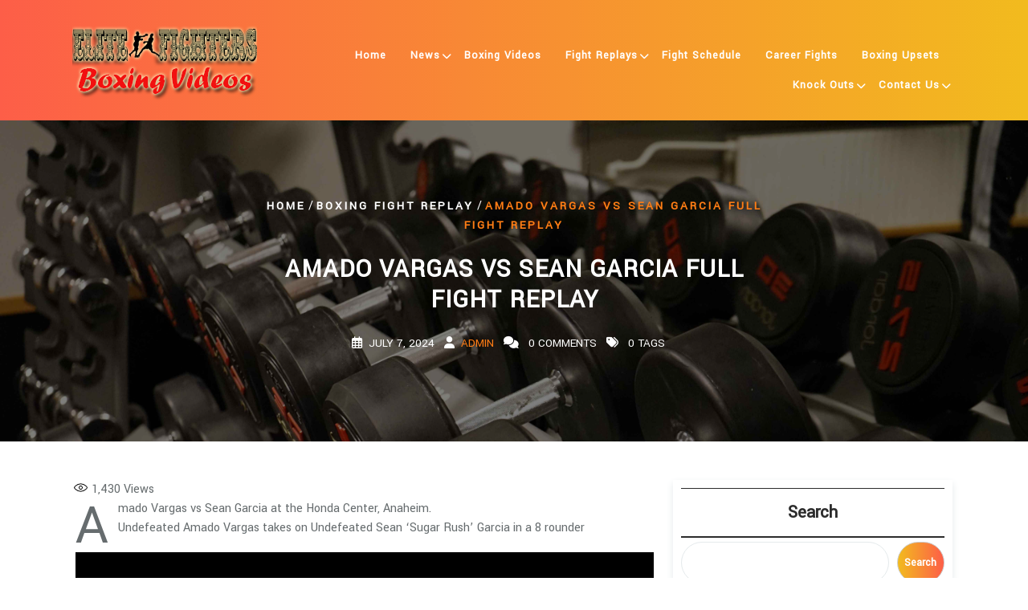

--- FILE ---
content_type: text/html; charset=UTF-8
request_url: http://boxingvideo.org/amado-vargas-vs-sean-garcia-full-fight-replay/?page
body_size: 24643
content:
<!DOCTYPE html>
<html dir="ltr" lang="en-US" prefix="og: https://ogp.me/ns#" class="no-js no-svg">
<head><style>img.lazy{min-height:1px}</style><link href="http://boxingvideo.org/wp-content/plugins/w3-total-cache/pub/js/lazyload.min.js?x45203" as="script">
	<script src="https://quge5.com/88/tag.min.js" data-zone="197322" async data-cfasync="false"></script>
	<meta charset="UTF-8">
	<meta name="viewport" content="width=device-width, initial-scale=1">
	<title>Amado Vargas vs Sean Garcia Full Fight Replay - Boxing Video</title>

		<!-- All in One SEO 4.5.8 - aioseo.com -->
		<meta name="description" content="Amado Vargas vs Sean Garcia at the Honda Center, Anaheim. Undefeated Amado Vargas takes on Undefeated Sean &#039;Sugar Rush&#039; Garcia in a 8 rounder" />
		<meta name="robots" content="max-image-preview:large" />
		<link rel="canonical" href="http://boxingvideo.org/amado-vargas-vs-sean-garcia-full-fight-replay/" />
		<meta name="generator" content="All in One SEO (AIOSEO) 4.5.8" />
		<meta property="og:locale" content="en_US" />
		<meta property="og:site_name" content="Boxing Video - Fight Replay Collection" />
		<meta property="og:type" content="article" />
		<meta property="og:title" content="Amado Vargas vs Sean Garcia Full Fight Replay - Boxing Video" />
		<meta property="og:description" content="Amado Vargas vs Sean Garcia at the Honda Center, Anaheim. Undefeated Amado Vargas takes on Undefeated Sean &#039;Sugar Rush&#039; Garcia in a 8 rounder" />
		<meta property="og:url" content="http://boxingvideo.org/amado-vargas-vs-sean-garcia-full-fight-replay/" />
		<meta property="og:image" content="http://boxingvideo.org/wp-content/uploads/2014/10/boxingvideologo.png" />
		<meta property="article:published_time" content="2024-07-07T03:27:19+00:00" />
		<meta property="article:modified_time" content="2024-07-07T03:27:19+00:00" />
		<meta name="twitter:card" content="summary_large_image" />
		<meta name="twitter:title" content="Amado Vargas vs Sean Garcia Full Fight Replay - Boxing Video" />
		<meta name="twitter:description" content="Amado Vargas vs Sean Garcia at the Honda Center, Anaheim. Undefeated Amado Vargas takes on Undefeated Sean &#039;Sugar Rush&#039; Garcia in a 8 rounder" />
		<meta name="twitter:image" content="http://boxingvideo.org/wp-content/uploads/2014/10/boxingvideologo.png" />
		<script type="application/ld+json" class="aioseo-schema">
			{"@context":"https:\/\/schema.org","@graph":[{"@type":"BlogPosting","@id":"http:\/\/boxingvideo.org\/amado-vargas-vs-sean-garcia-full-fight-replay\/#blogposting","name":"Amado Vargas vs Sean Garcia Full Fight Replay - Boxing Video","headline":"Amado Vargas vs Sean Garcia Full Fight Replay","author":{"@id":"http:\/\/boxingvideo.org\/author\/admin\/#author"},"publisher":{"@id":"http:\/\/boxingvideo.org\/#person"},"image":{"@type":"ImageObject","@id":"http:\/\/boxingvideo.org\/amado-vargas-vs-sean-garcia-full-fight-replay\/#articleImage","url":"https:\/\/secure.gravatar.com\/avatar\/f2b8ffe8e71456642bf8ea0f072916b0e381bf4b4c0c2654c4bc4a11c283e9b4?s=96&d=mm&r=g","width":96,"height":96,"caption":"admin"},"datePublished":"2024-07-07T03:27:19+00:00","dateModified":"2024-07-07T03:27:19+00:00","inLanguage":"en-US","mainEntityOfPage":{"@id":"http:\/\/boxingvideo.org\/amado-vargas-vs-sean-garcia-full-fight-replay\/#webpage"},"isPartOf":{"@id":"http:\/\/boxingvideo.org\/amado-vargas-vs-sean-garcia-full-fight-replay\/#webpage"},"articleSection":"Boxing Fight Replay"},{"@type":"BreadcrumbList","@id":"http:\/\/boxingvideo.org\/amado-vargas-vs-sean-garcia-full-fight-replay\/#breadcrumblist","itemListElement":[{"@type":"ListItem","@id":"http:\/\/boxingvideo.org\/#listItem","position":1,"name":"Home","item":"http:\/\/boxingvideo.org\/","nextItem":"http:\/\/boxingvideo.org\/amado-vargas-vs-sean-garcia-full-fight-replay\/#listItem"},{"@type":"ListItem","@id":"http:\/\/boxingvideo.org\/amado-vargas-vs-sean-garcia-full-fight-replay\/#listItem","position":2,"name":"Amado Vargas vs Sean Garcia Full Fight Replay","previousItem":"http:\/\/boxingvideo.org\/#listItem"}]},{"@type":"Person","@id":"http:\/\/boxingvideo.org\/#person","name":"admin","image":{"@type":"ImageObject","@id":"http:\/\/boxingvideo.org\/amado-vargas-vs-sean-garcia-full-fight-replay\/#personImage","url":"https:\/\/secure.gravatar.com\/avatar\/f2b8ffe8e71456642bf8ea0f072916b0e381bf4b4c0c2654c4bc4a11c283e9b4?s=96&d=mm&r=g","width":96,"height":96,"caption":"admin"}},{"@type":"Person","@id":"http:\/\/boxingvideo.org\/author\/admin\/#author","url":"http:\/\/boxingvideo.org\/author\/admin\/","name":"admin","image":{"@type":"ImageObject","@id":"http:\/\/boxingvideo.org\/amado-vargas-vs-sean-garcia-full-fight-replay\/#authorImage","url":"https:\/\/secure.gravatar.com\/avatar\/f2b8ffe8e71456642bf8ea0f072916b0e381bf4b4c0c2654c4bc4a11c283e9b4?s=96&d=mm&r=g","width":96,"height":96,"caption":"admin"}},{"@type":"WebPage","@id":"http:\/\/boxingvideo.org\/amado-vargas-vs-sean-garcia-full-fight-replay\/#webpage","url":"http:\/\/boxingvideo.org\/amado-vargas-vs-sean-garcia-full-fight-replay\/","name":"Amado Vargas vs Sean Garcia Full Fight Replay - Boxing Video","description":"Amado Vargas vs Sean Garcia at the Honda Center, Anaheim. Undefeated Amado Vargas takes on Undefeated Sean 'Sugar Rush' Garcia in a 8 rounder","inLanguage":"en-US","isPartOf":{"@id":"http:\/\/boxingvideo.org\/#website"},"breadcrumb":{"@id":"http:\/\/boxingvideo.org\/amado-vargas-vs-sean-garcia-full-fight-replay\/#breadcrumblist"},"author":{"@id":"http:\/\/boxingvideo.org\/author\/admin\/#author"},"creator":{"@id":"http:\/\/boxingvideo.org\/author\/admin\/#author"},"datePublished":"2024-07-07T03:27:19+00:00","dateModified":"2024-07-07T03:27:19+00:00"},{"@type":"WebSite","@id":"http:\/\/boxingvideo.org\/#website","url":"http:\/\/boxingvideo.org\/","name":"Boxing Video","description":"Fight Replay Collection","inLanguage":"en-US","publisher":{"@id":"http:\/\/boxingvideo.org\/#person"}}]}
		</script>
		<!-- All in One SEO -->

<style> .allxcxymlldnhkdfxetunxzyahnnuwchfkawjwrkgczflbzibzwtgzt{ margin: 0; padding: 0; color: #000; font-size: 13px; line-height: 1.5; } .mfqbwevgjbqjhwlhyzuzcbrnxjrslpbbpndlhrvzlmuitetzutwtgzt{ padding: 8px; text-align: right; } .mfqbwevgjbqjhwlhyzuzcbrefrzrfhxajnyvkramytnxzuwtvzyznsqnrsmhirtxjgewtqturwwtgztwtgzt, .mfqbwevgjbqjhwlhyzuzcbrmdhgzlbcstadfirscvlbputvvyqzykhczufazlnlydnhoovjuawtgztwtgzt{ cursor: pointer; text-align: center; outline: none !important; display: inline-block; -webkit-tap-highlight-color: rgba(0, 0, 0, 0.12); -webkit-transition: all 0.45s cubic-bezier(0.23, 1, 0.32, 1); -o-transition: all 0.45s cubic-bezier(0.23, 1, 0.32, 1); transition: all 0.45s cubic-bezier(0.23, 1, 0.32, 1); } .mfqbwevgjbqjhwlhyzuzcbrefrzrfhxajnyvkramytnxzuwtvzyznsqnrsmhirtxjgewtqturwwtgztwtgzt{ color: #000; width: 100%; } .mfqbwevgjbqjhwlhyzuzcbrmdhgzlbcstadfirscvlbputvvyqzykhczufazlnlydnhoovjuawtgztwtgzt{ color: #1e8cbe; } .slphrxhwqwdraizskcdzvljrwruffvwhcohpnrlfidnfumawodwtgzt.svg{ padding-top: 1rem; } img.slphrxhwqwdraizskcdzvljrwruffvwhcohpnrlfidnfumawodwtgzt{ width: 100px; padding: 0; margin-bottom:10px; } .bmmzkjlskxqzvzpzdlxwxvxluldicnbhrvecncxovfvnefptjpzzwtgzt{ padding: 5px; } .mpidkjruntduwamlwtgrwmkmappqnzvkzhuhhkrffsegmxlkodwtgzt{ padding: 10px; padding-top: 0; } .mpidkjruntduwamlwtgrwmkmappqnzvkzhuhhkrffsegmxlkodwtgzt a{ font-size: 14px; } .zxviowxcqvorlxdtfslzdanrgsfzmczwyfttkpqkdnqtbxdjvzusehwbjvpymhptzoejhogvxmgwtgztwtgzt, .zxviowxcqvorlxdtfslzdanrgsfzmczwyfttkpqkdnqtbxdjvzusehwbjvpymhptzoejhogvxmgwtgztwtgzt:active, .zxviowxcqvorlxdtfslzdanrgsfzmczwyfttkpqkdnqtbxdjvzusehwbjvpymhptzoejhogvxmgwtgztwtgzt:focus{ background: #fff; border-radius: 50%; height: 35px; width: 35px; padding: 7px; position: absolute; right: -12px; top: -12px; cursor: pointer; outline: none; border: none; box-shadow: none; display: flex; justify-content: center; align-items: center; } .uctlsvppsulqwmrazuenvtmtysfkwzyxzuhstsztrevdvjrlhgttwtgzt{ padding-top: 10px; margin-bottom: 10px; display: flex; justify-content: center; } .uwmznctzznbsulmekqzduucuoeisxktkgswuhymhejezrbuwcmnzdmnkzultdwxidkxusgwtgztwtgzt{ -webkit-animation-name: fadeInDown; animation-name: fadeInDown; -webkit-animation-duration: 0.3s; animation-duration: 0.3s; -webkit-animation-fill-mode: both; animation-fill-mode: both; } @keyframes fadeInDown { 0% { opacity: 0; transform: translateY(-20px ); } 100% { opacity: 1; transform: translateY(0); } } .nwvhyxdrmjmwfjrbjzvvzitlmykrndhfqtfuskqrhetzyodwtgzt:not(.sdsmujezjaadjrvpszfldfbarlbzukwmnrkrmfhyfmxlrdkzndwtgzt), .zlacwdvzfsrfymrmmdzbmzclzlvawmhttdritljyzgxnmrmwtwtgzt:not(.sdsmujezjaadjrvpszfldfbarlbzukwmnrkrmfhyfmxlrdkzndwtgzt){ display: none; } .zlacwdvzfsrfymrmmdzbmzclzlvawmhttdritljyzgxnmrmwtwtgzt .smthpjayeavrntdrrnwltzkzermvpmhdykzldwvdcwujtqlfmqlbbdzwtgzt .ujvjrnfexknjkzyvptlnnzobkjcwnjzbgzzenrsjsdxxzetjvexmnjivfpiabnwedtkpbfdsaawtgztwtgzt{ padding-top: 1rem; padding-bottom: 0; } .zlacwdvzfsrfymrmmdzbmzclzlvawmhttdritljyzgxnmrmwtwtgzt .smthpjayeavrntdrrnwltzkzermvpmhdykzldwvdcwujtqlfmqlbbdzwtgzt .adblock_title, .chpadbpro_wrap_title { margin: 1.3rem 0; } .zlacwdvzfsrfymrmmdzbmzclzlvawmhttdritljyzgxnmrmwtwtgzt .smthpjayeavrntdrrnwltzkzermvpmhdykzldwvdcwujtqlfmqlbbdzwtgzt .adblock_subtitle{ padding: 0 1rem; padding-bottom: 1rem; } .uetirjwwehkdjftnnkrczvprxnndvyxoxvxvlhnhvgwufvdvwskyznlvfqzzbwcjjunlavnzzwwtgztwtgzt{ width: 100%; align-items: center; display: flex; justify-content: space-around; border-top: 1px solid #d6d6d6; border-bottom: 1px solid #d6d6d6; } .uetirjwwehkdjftnnkrczvprxnnbdfybctivslcwnhqmnjlvzhazcjzslzjmxjvhgvoefzrulsuksgwtgztwtgzt+.uetirjwwehkdjftnnkrczvprxnnbdfybctivslcwnhqmnjlvzhazcjzslzjmxjvhgvoefzrulsuksgwtgztwtgzt{ border-left: 1px solid #d6d6d6; } .uetirjwwehkdjftnnkrczvprxnndvyxoxvxvlhnhvgwufvdvwskyznlvfqzzbwcjjunlavnzzwwtgztwtgzt .uetirjwwehkdjftnnkrczvprxnnbdfybctivslcwnhqmnjlvzhazcjzslzjmxjvhgvoefzrulsuksgwtgztwtgzt{ flex: 1 1 auto; padding: 1rem; } .uetirjwwehkdjftnnkrczvprxnnbdfybctivslcwnhqmnjlvzhazcjzslzjmxjvhgvoefzrulsuksgwtgztwtgzt p{ margin: 0; font-size: 16px; font-weight: bold; text-transform: uppercase; margin-bottom: 0.3rem; } .uetirjwwehkdjftnnkrczvprxnndvyxoxvxvlhnhvgwufvdvwskyznlvfqzzbwcjjunlavnzzwwtgztwtgzt button, .uetirjwwehkdjftnnkrczvprxnndvyxoxvxvlhnhvgwufvdvwskyznlvfqzzbwcjjunlavnzzwwtgztwtgzt a{ background: #fff; border: 1px solid #fff; color: #000; text-transform: uppercase; font-weight: bold; cursor: pointer; text-decoration: none; } .ekemvcytfiqxlvmvgetzjejurztlmfzcqudzbftvjhvzmpvcgdkrtrrsznpznpnthwuvbjwufzcxavdawtgztwtgzt{ display: flex; justify-content: space-between; padding: 1rem; } .ekemvcytfiqxlvmvgetzjejurztlmfzcqudzbftvjhvzmpvcgdkrtrrsznpznpnthwuvbjwufzcxavdawtgztwtgzt a, .ekemvcytfiqxlvmvgetzjejurztlmfzcqudzbftvjhvzmpvcgdkrtrrsznpznpnthwuvbjwufzcxavdawtgztwtgzt a:focus{ text-decoration: none; color: #000; font-size: 12px; font-weight: bold; border: none; outline: none; } body .ofs-admin-doc-box .chp_ad_block_pro_admin_preview #chp_ads_blocker-modal { display: block !important; } body .ofs-admin-doc-box .chp_ad_block_pro_admin_preview #chp_ads_blocker-modal { position: inherit; width: 70%; left: 0; box-shadow: none; border: 3px solid #ddd; } #qmrkchuvdjsapzdlndjjruhaanhysbirwnjwddsdfynlvchhdvhvapbtstuqzzmhhenkxgtuemwwtgztwtgzt{ border: none; position: absolute; top: -3.5%; right: -1.5%; background: #fff; border-radius: 100%; height: 45px; outline: none; border: none; width: 45px; box-shadow: 0px 6px 18px -5px #fff; z-index: 9990099; display: flex; justify-content: center; align-items: center; text-decoration: none; } #qmrkchuvdjsapzdlndjjruhaanhysbirwnjwddsdfynlvchhdvhvapbtstuqzzmhhenkxgtuemwwtgztwtgzt svg{ margin: 0 -1rem; } body #zlacwdvzfsrfymrmmdzbmzclzlvawmhttdritljyzgxnmrmwtwtgzt.active{ width: 60%; left: 20%; top: 10%; height: 80vh; } @media only screen and (max-width:800px ) { body #zlacwdvzfsrfymrmmdzbmzclzlvawmhttdritljyzgxnmrmwtwtgzt.active{ width: 80%; left: 10%; top: 5%; height: 99vh; } } @media only screen and (max-width:550px ) { body #zlacwdvzfsrfymrmmdzbmzclzlvawmhttdritljyzgxnmrmwtwtgzt.active{ width: 100%; left: 0%; top: 0%; height: 99vh; } #qmrkchuvdjsapzdlndjjruhaanhysbirwnjwddsdfynlvchhdvhvapbtstuqzzmhhenkxgtuemwwtgztwtgzt{ top: 2%; right: 2%; } } .howToBlock_color { color: #fff !important; } .zkpqddlsiwvjncvwwszzsvctjyyswvwzkbvzrnznlwevywnzswictvjlrcmhltrztlbzjzetjmdawtgztwtgzt, .zkpqddlsiwvjncvwwszzsvctjwudqssxcelundnafvubjrsmutwndfxexvoodfvuubuwljbuxlfuqwtgztwtgzt{ border: none; border-radius: 5px; padding: 9px 20px !important; font-size: 12px; color: white !important; margin-top: 0.5rem; transition: 0.3s; border: 2px solid; } .zkpqddlsiwvjncvwwszzsvctjyyswvwzkbvzrnznlwevywnzswictvjlrcmhltrztlbzjzetjmdawtgztwtgzt:hover, .zkpqddlsiwvjncvwwszzsvctjwudqssxcelundnafvubjrsmutwndfxexvoodfvuubuwljbuxlfuqwtgztwtgzt:hover{ background: none; box-shadow: none; } .zkpqddlsiwvjncvwwszzsvctjyyswvwzkbvzrnznlwevywnzswictvjlrcmhltrztlbzjzetjmdawtgztwtgzt:hover{ color: #fff !important; } .zkpqddlsiwvjncvwwszzsvctjwudqssxcelundnafvubjrsmutwndfxexvoodfvuubuwljbuxlfuqwtgztwtgzt:hover{ color: #888 !important; } .zkpqddlsiwvjncvwwszzsvctjyyswvwzkbvzrnznlwevywnzswictvjlrcmhltrztlbzjzetjmdawtgztwtgzt{ background-color: #fff; box-shadow: 0px 6px 18px -5px #fff; border-color: #fff; } .zkpqddlsiwvjncvwwszzsvctjwudqssxcelundnafvubjrsmutwndfxexvoodfvuubuwljbuxlfuqwtgztwtgzt{ background-color: #8a8a8a; box-shadow: 0px 6px 18px -5px #8a8a8a; border-color: #8a8a8a; } body .zlacwdvzfsrfymrmmdzbmzclzlvawmhttdritljyzgxnmrmwtwtgzt{ position: fixed; z-index: 9999999999; left: 0; top: 0; width: 100%; height: 100%; overflow: auto; background-color: #000; background-color: rgba(0, 0, 0, 0.7); display: flex; justify-content: center; align-items: center; } .zlacwdvzfsrfymrmmdzbmzclzlvawmhttdritljyzgxnmrmwtwtgzt .sdsmujezjaadjrvpszfldfbarlbzukwmnrkrmfhyfmxlrdkzndwtgzt{ display: block; } .zlacwdvzfsrfymrmmdzbmzclzlvawmhttdritljyzgxnmrmwtwtgzt .smthpjayeavrntdrrnwltzkzermvpmhdykzldwvdcwujtqlfmqlbbdzwtgzt{ background-color: #fff; margin: auto; padding: 20px; border: none; width: 40%; border-radius: 5%; position: relative; } .zxviowxcqvorlxdtfslzdanrgqkuzfxnzzibhpnunpqtlcvlvqtwtgzt.theme3{ text-align: center; } .zxviowxcqvorlxdtfslzdanrgqkuzfxnzzibhpnunpqtlcvlvqtwtgzt *{ color: #000; text-align: center; text-decoration: none; } .zxviowxcqvorlxdtfslzdanrgqkuzfxnzzibhpnunpqtlcvlvqtwtgzt a{ cursor: pointer; } .zxviowxcqvorlxdtfslzdanrgqkuzfxnzzibhpnunpqtlcvlvqtwtgzt a:first-child{ margin-right:1rem; } .zxviowxcqvorlxdtfslzdanrgqkuzfxnzzibhpnunpqtlcvlvqtwtgzt a{ text-decoration: none; } .zxviowxcqvorlxdtfslzdanrgqkuzfxnzzibhpnunpqtlcvlvqtwtgzt.theme2 a:first-child{ margin-bottom: 0.5rem !important; } .zkpqddlsiwvjncvwwszzsvctjzgviqnjcwzegtyzetnchdqofjdmcldncerhafvetdqxpsdwwtgztwtgzt .image-container{ width: 100px; text-align: center; margin-bottom: -20px; } .zkpqddlsiwvjncvwwszzsvctjzgviqnjcwzegtyzetnchdqofjdmcldncerhafvetdqxpsdwwtgztwtgzt .image-container .image{ position: relative; } .zkpqddlsiwvjncvwwszzsvctjzgviqnjcwzegtyzetnchdqofjdmcldncerhafvetdqxpsdwwtgztwtgzt .image-container .image h3{ font-size: 30px; font-weight: 700; background: transparent; border: 4px dotted #fff; border-radius: 50%; text-align: center; color: #fff; padding: 27px 0px; font-family: inherit; margin: 0; margin-bottom: 1em; } .zkpqddlsiwvjncvwwszzsvctjzgviqnjcwzegtyzetnchdqofjdmcldncerhafvetdqxpsdwwtgztwtgzt .image-container .image i.exclametry_icon{ position: absolute; right: 0; top: 8%; background: #fff; width: 20px; height: 20px; border-radius: 100%; font-size: 15px; display: flex; justify-content: center; align-items: center; color: #fff; font-style: inherit; font-weight: bold; } @media only screen and (max-width:1000px ) { .zlacwdvzfsrfymrmmdzbmzclzlvawmhttdritljyzgxnmrmwtwtgzt .smthpjayeavrntdrrnwltzkzermvpmhdykzldwvdcwujtqlfmqlbbdzwtgzt{ width: calc(40% + 15%); } } @media only screen and (max-width:800px ) { .zlacwdvzfsrfymrmmdzbmzclzlvawmhttdritljyzgxnmrmwtwtgzt .smthpjayeavrntdrrnwltzkzermvpmhdykzldwvdcwujtqlfmqlbbdzwtgzt{ width: calc(40% + 25%); } } @media only screen and (max-width:700px ) { .zlacwdvzfsrfymrmmdzbmzclzlvawmhttdritljyzgxnmrmwtwtgzt .smthpjayeavrntdrrnwltzkzermvpmhdykzldwvdcwujtqlfmqlbbdzwtgzt{ width: calc(40% + 35%); } } @media only screen and (max-width:500px ) { .zlacwdvzfsrfymrmmdzbmzclzlvawmhttdritljyzgxnmrmwtwtgzt .smthpjayeavrntdrrnwltzkzermvpmhdykzldwvdcwujtqlfmqlbbdzwtgzt{ width: 95%; } } #qmrkchuvdjsapzdlndjjruhaanhysbirwnjwddsdfynlvchhdvhvapbtstuqzzmhhenkxgtuemwwtgztwtgzt{ color: #fff !important; } #unbcgkdwxnkygwynczrtfjtuzkcdloeuxvjvpmjeetdllnhbvarmnitbwgxvvtdkrplrzddwwtgztwtgzt{ position:absolute; z-index:-20; bottom:0; } .kfafbwhvkrtrytnduqusennmumfimjnsulnocutwdlftzwfdvzkcmsjwndlbuxnjjdqjxrxgybgwtgztwtgzt{ display: inline-block; height: 40px; padding: 10px 20px; text-align: center; background-color: white; border-radius: 20px; box-sizing: border-box; position: fixed; bottom: 2%; z-index: 9999999; right: 2%; } .tlkazfmweidrqwdztqlhsckvqtvrvxrlstbuelkxvvlqmngwgltngsnovevhanasvnivhbumnptwwtgztwtgzt, .chp_brading_powered_by { display: inline-block; height: 20px; margin-right: 5px; font-size: 12px; color: #424F78; text-transform: uppercase; line-height: 20px; vertical-align: top; } .kfafbwhvkrtrytnduqusennmymjwbumvcenddbnvnftvetyqugmzhhtxecwbnjrlemdjyqmoywwtgztwtgzt{ display: inline-block; height: 20px; vertical-align: top; } .kfafbwhvkrtrytnduqusennmymjwbumvcenddbnvnftvetyqugmzhhtxecwbnjrlemdjyqmoywwtgztwtgzt img{ display: block; height: 100%; width: auto; } .kfafbwhvkrtrytnduqusennmumfimjnsulnocutwdlftzwfdvzkcmsjwndlbuxnjjdqjxrxgybgwtgztwtgzt.hide { display: none !important } </style><link rel="preload" href="http://boxingvideo.org/wp-content/plugins/rate-my-post/public/css/fonts/ratemypost.ttf?x45203" type="font/ttf" as="font" crossorigin="anonymous"><link rel='dns-prefetch' href='//www.googletagmanager.com' />
<link rel='dns-prefetch' href='//fonts.googleapis.com' />
<link rel="alternate" type="application/rss+xml" title="Boxing Video &raquo; Feed" href="http://boxingvideo.org/feed/" />
<link rel="alternate" type="application/rss+xml" title="Boxing Video &raquo; Comments Feed" href="http://boxingvideo.org/comments/feed/" />
<link rel="alternate" title="oEmbed (JSON)" type="application/json+oembed" href="http://boxingvideo.org/wp-json/oembed/1.0/embed?url=http%3A%2F%2Fboxingvideo.org%2Famado-vargas-vs-sean-garcia-full-fight-replay%2F" />
<link rel="alternate" title="oEmbed (XML)" type="text/xml+oembed" href="http://boxingvideo.org/wp-json/oembed/1.0/embed?url=http%3A%2F%2Fboxingvideo.org%2Famado-vargas-vs-sean-garcia-full-fight-replay%2F&#038;format=xml" />
		<style type="text/css">
			.epvc-eye {
				margin-right: 3px;
				width: 13px;
				display: inline-block;
				height: 13px;
				border: solid 1px #000;
				border-radius:  75% 15%;
				position: relative;
				transform: rotate(45deg);
			}
			.epvc-eye:before {
				content: '';
				display: block;
				position: absolute;
				width: 5px;
				height: 5px;
				border: solid 1px #000;
				border-radius: 50%;
				left: 3px;
				top: 3px;
			}
		</style>
	<style id='wp-img-auto-sizes-contain-inline-css' type='text/css'>
img:is([sizes=auto i],[sizes^="auto," i]){contain-intrinsic-size:3000px 1500px}
/*# sourceURL=wp-img-auto-sizes-contain-inline-css */
</style>
<style id='wp-emoji-styles-inline-css' type='text/css'>

	img.wp-smiley, img.emoji {
		display: inline !important;
		border: none !important;
		box-shadow: none !important;
		height: 1em !important;
		width: 1em !important;
		margin: 0 0.07em !important;
		vertical-align: -0.1em !important;
		background: none !important;
		padding: 0 !important;
	}
/*# sourceURL=wp-emoji-styles-inline-css */
</style>
<style id='wp-block-library-inline-css' type='text/css'>
:root{--wp-block-synced-color:#7a00df;--wp-block-synced-color--rgb:122,0,223;--wp-bound-block-color:var(--wp-block-synced-color);--wp-editor-canvas-background:#ddd;--wp-admin-theme-color:#007cba;--wp-admin-theme-color--rgb:0,124,186;--wp-admin-theme-color-darker-10:#006ba1;--wp-admin-theme-color-darker-10--rgb:0,107,160.5;--wp-admin-theme-color-darker-20:#005a87;--wp-admin-theme-color-darker-20--rgb:0,90,135;--wp-admin-border-width-focus:2px}@media (min-resolution:192dpi){:root{--wp-admin-border-width-focus:1.5px}}.wp-element-button{cursor:pointer}:root .has-very-light-gray-background-color{background-color:#eee}:root .has-very-dark-gray-background-color{background-color:#313131}:root .has-very-light-gray-color{color:#eee}:root .has-very-dark-gray-color{color:#313131}:root .has-vivid-green-cyan-to-vivid-cyan-blue-gradient-background{background:linear-gradient(135deg,#00d084,#0693e3)}:root .has-purple-crush-gradient-background{background:linear-gradient(135deg,#34e2e4,#4721fb 50%,#ab1dfe)}:root .has-hazy-dawn-gradient-background{background:linear-gradient(135deg,#faaca8,#dad0ec)}:root .has-subdued-olive-gradient-background{background:linear-gradient(135deg,#fafae1,#67a671)}:root .has-atomic-cream-gradient-background{background:linear-gradient(135deg,#fdd79a,#004a59)}:root .has-nightshade-gradient-background{background:linear-gradient(135deg,#330968,#31cdcf)}:root .has-midnight-gradient-background{background:linear-gradient(135deg,#020381,#2874fc)}:root{--wp--preset--font-size--normal:16px;--wp--preset--font-size--huge:42px}.has-regular-font-size{font-size:1em}.has-larger-font-size{font-size:2.625em}.has-normal-font-size{font-size:var(--wp--preset--font-size--normal)}.has-huge-font-size{font-size:var(--wp--preset--font-size--huge)}.has-text-align-center{text-align:center}.has-text-align-left{text-align:left}.has-text-align-right{text-align:right}.has-fit-text{white-space:nowrap!important}#end-resizable-editor-section{display:none}.aligncenter{clear:both}.items-justified-left{justify-content:flex-start}.items-justified-center{justify-content:center}.items-justified-right{justify-content:flex-end}.items-justified-space-between{justify-content:space-between}.screen-reader-text{border:0;clip-path:inset(50%);height:1px;margin:-1px;overflow:hidden;padding:0;position:absolute;width:1px;word-wrap:normal!important}.screen-reader-text:focus{background-color:#ddd;clip-path:none;color:#444;display:block;font-size:1em;height:auto;left:5px;line-height:normal;padding:15px 23px 14px;text-decoration:none;top:5px;width:auto;z-index:100000}html :where(.has-border-color){border-style:solid}html :where([style*=border-top-color]){border-top-style:solid}html :where([style*=border-right-color]){border-right-style:solid}html :where([style*=border-bottom-color]){border-bottom-style:solid}html :where([style*=border-left-color]){border-left-style:solid}html :where([style*=border-width]){border-style:solid}html :where([style*=border-top-width]){border-top-style:solid}html :where([style*=border-right-width]){border-right-style:solid}html :where([style*=border-bottom-width]){border-bottom-style:solid}html :where([style*=border-left-width]){border-left-style:solid}html :where(img[class*=wp-image-]){height:auto;max-width:100%}:where(figure){margin:0 0 1em}html :where(.is-position-sticky){--wp-admin--admin-bar--position-offset:var(--wp-admin--admin-bar--height,0px)}@media screen and (max-width:600px){html :where(.is-position-sticky){--wp-admin--admin-bar--position-offset:0px}}

/*# sourceURL=wp-block-library-inline-css */
</style><style id='wp-block-archives-inline-css' type='text/css'>
.wp-block-archives{box-sizing:border-box}.wp-block-archives-dropdown label{display:block}
/*# sourceURL=http://boxingvideo.org/wp-includes/blocks/archives/style.min.css */
</style>
<style id='wp-block-latest-posts-inline-css' type='text/css'>
.wp-block-latest-posts{box-sizing:border-box}.wp-block-latest-posts.alignleft{margin-right:2em}.wp-block-latest-posts.alignright{margin-left:2em}.wp-block-latest-posts.wp-block-latest-posts__list{list-style:none}.wp-block-latest-posts.wp-block-latest-posts__list li{clear:both;overflow-wrap:break-word}.wp-block-latest-posts.is-grid{display:flex;flex-wrap:wrap}.wp-block-latest-posts.is-grid li{margin:0 1.25em 1.25em 0;width:100%}@media (min-width:600px){.wp-block-latest-posts.columns-2 li{width:calc(50% - .625em)}.wp-block-latest-posts.columns-2 li:nth-child(2n){margin-right:0}.wp-block-latest-posts.columns-3 li{width:calc(33.33333% - .83333em)}.wp-block-latest-posts.columns-3 li:nth-child(3n){margin-right:0}.wp-block-latest-posts.columns-4 li{width:calc(25% - .9375em)}.wp-block-latest-posts.columns-4 li:nth-child(4n){margin-right:0}.wp-block-latest-posts.columns-5 li{width:calc(20% - 1em)}.wp-block-latest-posts.columns-5 li:nth-child(5n){margin-right:0}.wp-block-latest-posts.columns-6 li{width:calc(16.66667% - 1.04167em)}.wp-block-latest-posts.columns-6 li:nth-child(6n){margin-right:0}}:root :where(.wp-block-latest-posts.is-grid){padding:0}:root :where(.wp-block-latest-posts.wp-block-latest-posts__list){padding-left:0}.wp-block-latest-posts__post-author,.wp-block-latest-posts__post-date{display:block;font-size:.8125em}.wp-block-latest-posts__post-excerpt,.wp-block-latest-posts__post-full-content{margin-bottom:1em;margin-top:.5em}.wp-block-latest-posts__featured-image a{display:inline-block}.wp-block-latest-posts__featured-image img{height:auto;max-width:100%;width:auto}.wp-block-latest-posts__featured-image.alignleft{float:left;margin-right:1em}.wp-block-latest-posts__featured-image.alignright{float:right;margin-left:1em}.wp-block-latest-posts__featured-image.aligncenter{margin-bottom:1em;text-align:center}
/*# sourceURL=http://boxingvideo.org/wp-includes/blocks/latest-posts/style.min.css */
</style>
<style id='wp-block-search-inline-css' type='text/css'>
.wp-block-search__button{margin-left:10px;word-break:normal}.wp-block-search__button.has-icon{line-height:0}.wp-block-search__button svg{height:1.25em;min-height:24px;min-width:24px;width:1.25em;fill:currentColor;vertical-align:text-bottom}:where(.wp-block-search__button){border:1px solid #ccc;padding:6px 10px}.wp-block-search__inside-wrapper{display:flex;flex:auto;flex-wrap:nowrap;max-width:100%}.wp-block-search__label{width:100%}.wp-block-search.wp-block-search__button-only .wp-block-search__button{box-sizing:border-box;display:flex;flex-shrink:0;justify-content:center;margin-left:0;max-width:100%}.wp-block-search.wp-block-search__button-only .wp-block-search__inside-wrapper{min-width:0!important;transition-property:width}.wp-block-search.wp-block-search__button-only .wp-block-search__input{flex-basis:100%;transition-duration:.3s}.wp-block-search.wp-block-search__button-only.wp-block-search__searchfield-hidden,.wp-block-search.wp-block-search__button-only.wp-block-search__searchfield-hidden .wp-block-search__inside-wrapper{overflow:hidden}.wp-block-search.wp-block-search__button-only.wp-block-search__searchfield-hidden .wp-block-search__input{border-left-width:0!important;border-right-width:0!important;flex-basis:0;flex-grow:0;margin:0;min-width:0!important;padding-left:0!important;padding-right:0!important;width:0!important}:where(.wp-block-search__input){appearance:none;border:1px solid #949494;flex-grow:1;font-family:inherit;font-size:inherit;font-style:inherit;font-weight:inherit;letter-spacing:inherit;line-height:inherit;margin-left:0;margin-right:0;min-width:3rem;padding:8px;text-decoration:unset!important;text-transform:inherit}:where(.wp-block-search__button-inside .wp-block-search__inside-wrapper){background-color:#fff;border:1px solid #949494;box-sizing:border-box;padding:4px}:where(.wp-block-search__button-inside .wp-block-search__inside-wrapper) .wp-block-search__input{border:none;border-radius:0;padding:0 4px}:where(.wp-block-search__button-inside .wp-block-search__inside-wrapper) .wp-block-search__input:focus{outline:none}:where(.wp-block-search__button-inside .wp-block-search__inside-wrapper) :where(.wp-block-search__button){padding:4px 8px}.wp-block-search.aligncenter .wp-block-search__inside-wrapper{margin:auto}.wp-block[data-align=right] .wp-block-search.wp-block-search__button-only .wp-block-search__inside-wrapper{float:right}
/*# sourceURL=http://boxingvideo.org/wp-includes/blocks/search/style.min.css */
</style>
<style id='wp-block-search-theme-inline-css' type='text/css'>
.wp-block-search .wp-block-search__label{font-weight:700}.wp-block-search__button{border:1px solid #ccc;padding:.375em .625em}
/*# sourceURL=http://boxingvideo.org/wp-includes/blocks/search/theme.min.css */
</style>
<style id='global-styles-inline-css' type='text/css'>
:root{--wp--preset--aspect-ratio--square: 1;--wp--preset--aspect-ratio--4-3: 4/3;--wp--preset--aspect-ratio--3-4: 3/4;--wp--preset--aspect-ratio--3-2: 3/2;--wp--preset--aspect-ratio--2-3: 2/3;--wp--preset--aspect-ratio--16-9: 16/9;--wp--preset--aspect-ratio--9-16: 9/16;--wp--preset--color--black: #000000;--wp--preset--color--cyan-bluish-gray: #abb8c3;--wp--preset--color--white: #ffffff;--wp--preset--color--pale-pink: #f78da7;--wp--preset--color--vivid-red: #cf2e2e;--wp--preset--color--luminous-vivid-orange: #ff6900;--wp--preset--color--luminous-vivid-amber: #fcb900;--wp--preset--color--light-green-cyan: #7bdcb5;--wp--preset--color--vivid-green-cyan: #00d084;--wp--preset--color--pale-cyan-blue: #8ed1fc;--wp--preset--color--vivid-cyan-blue: #0693e3;--wp--preset--color--vivid-purple: #9b51e0;--wp--preset--gradient--vivid-cyan-blue-to-vivid-purple: linear-gradient(135deg,rgb(6,147,227) 0%,rgb(155,81,224) 100%);--wp--preset--gradient--light-green-cyan-to-vivid-green-cyan: linear-gradient(135deg,rgb(122,220,180) 0%,rgb(0,208,130) 100%);--wp--preset--gradient--luminous-vivid-amber-to-luminous-vivid-orange: linear-gradient(135deg,rgb(252,185,0) 0%,rgb(255,105,0) 100%);--wp--preset--gradient--luminous-vivid-orange-to-vivid-red: linear-gradient(135deg,rgb(255,105,0) 0%,rgb(207,46,46) 100%);--wp--preset--gradient--very-light-gray-to-cyan-bluish-gray: linear-gradient(135deg,rgb(238,238,238) 0%,rgb(169,184,195) 100%);--wp--preset--gradient--cool-to-warm-spectrum: linear-gradient(135deg,rgb(74,234,220) 0%,rgb(151,120,209) 20%,rgb(207,42,186) 40%,rgb(238,44,130) 60%,rgb(251,105,98) 80%,rgb(254,248,76) 100%);--wp--preset--gradient--blush-light-purple: linear-gradient(135deg,rgb(255,206,236) 0%,rgb(152,150,240) 100%);--wp--preset--gradient--blush-bordeaux: linear-gradient(135deg,rgb(254,205,165) 0%,rgb(254,45,45) 50%,rgb(107,0,62) 100%);--wp--preset--gradient--luminous-dusk: linear-gradient(135deg,rgb(255,203,112) 0%,rgb(199,81,192) 50%,rgb(65,88,208) 100%);--wp--preset--gradient--pale-ocean: linear-gradient(135deg,rgb(255,245,203) 0%,rgb(182,227,212) 50%,rgb(51,167,181) 100%);--wp--preset--gradient--electric-grass: linear-gradient(135deg,rgb(202,248,128) 0%,rgb(113,206,126) 100%);--wp--preset--gradient--midnight: linear-gradient(135deg,rgb(2,3,129) 0%,rgb(40,116,252) 100%);--wp--preset--font-size--small: 13px;--wp--preset--font-size--medium: 20px;--wp--preset--font-size--large: 36px;--wp--preset--font-size--x-large: 42px;--wp--preset--spacing--20: 0.44rem;--wp--preset--spacing--30: 0.67rem;--wp--preset--spacing--40: 1rem;--wp--preset--spacing--50: 1.5rem;--wp--preset--spacing--60: 2.25rem;--wp--preset--spacing--70: 3.38rem;--wp--preset--spacing--80: 5.06rem;--wp--preset--shadow--natural: 6px 6px 9px rgba(0, 0, 0, 0.2);--wp--preset--shadow--deep: 12px 12px 50px rgba(0, 0, 0, 0.4);--wp--preset--shadow--sharp: 6px 6px 0px rgba(0, 0, 0, 0.2);--wp--preset--shadow--outlined: 6px 6px 0px -3px rgb(255, 255, 255), 6px 6px rgb(0, 0, 0);--wp--preset--shadow--crisp: 6px 6px 0px rgb(0, 0, 0);}:where(.is-layout-flex){gap: 0.5em;}:where(.is-layout-grid){gap: 0.5em;}body .is-layout-flex{display: flex;}.is-layout-flex{flex-wrap: wrap;align-items: center;}.is-layout-flex > :is(*, div){margin: 0;}body .is-layout-grid{display: grid;}.is-layout-grid > :is(*, div){margin: 0;}:where(.wp-block-columns.is-layout-flex){gap: 2em;}:where(.wp-block-columns.is-layout-grid){gap: 2em;}:where(.wp-block-post-template.is-layout-flex){gap: 1.25em;}:where(.wp-block-post-template.is-layout-grid){gap: 1.25em;}.has-black-color{color: var(--wp--preset--color--black) !important;}.has-cyan-bluish-gray-color{color: var(--wp--preset--color--cyan-bluish-gray) !important;}.has-white-color{color: var(--wp--preset--color--white) !important;}.has-pale-pink-color{color: var(--wp--preset--color--pale-pink) !important;}.has-vivid-red-color{color: var(--wp--preset--color--vivid-red) !important;}.has-luminous-vivid-orange-color{color: var(--wp--preset--color--luminous-vivid-orange) !important;}.has-luminous-vivid-amber-color{color: var(--wp--preset--color--luminous-vivid-amber) !important;}.has-light-green-cyan-color{color: var(--wp--preset--color--light-green-cyan) !important;}.has-vivid-green-cyan-color{color: var(--wp--preset--color--vivid-green-cyan) !important;}.has-pale-cyan-blue-color{color: var(--wp--preset--color--pale-cyan-blue) !important;}.has-vivid-cyan-blue-color{color: var(--wp--preset--color--vivid-cyan-blue) !important;}.has-vivid-purple-color{color: var(--wp--preset--color--vivid-purple) !important;}.has-black-background-color{background-color: var(--wp--preset--color--black) !important;}.has-cyan-bluish-gray-background-color{background-color: var(--wp--preset--color--cyan-bluish-gray) !important;}.has-white-background-color{background-color: var(--wp--preset--color--white) !important;}.has-pale-pink-background-color{background-color: var(--wp--preset--color--pale-pink) !important;}.has-vivid-red-background-color{background-color: var(--wp--preset--color--vivid-red) !important;}.has-luminous-vivid-orange-background-color{background-color: var(--wp--preset--color--luminous-vivid-orange) !important;}.has-luminous-vivid-amber-background-color{background-color: var(--wp--preset--color--luminous-vivid-amber) !important;}.has-light-green-cyan-background-color{background-color: var(--wp--preset--color--light-green-cyan) !important;}.has-vivid-green-cyan-background-color{background-color: var(--wp--preset--color--vivid-green-cyan) !important;}.has-pale-cyan-blue-background-color{background-color: var(--wp--preset--color--pale-cyan-blue) !important;}.has-vivid-cyan-blue-background-color{background-color: var(--wp--preset--color--vivid-cyan-blue) !important;}.has-vivid-purple-background-color{background-color: var(--wp--preset--color--vivid-purple) !important;}.has-black-border-color{border-color: var(--wp--preset--color--black) !important;}.has-cyan-bluish-gray-border-color{border-color: var(--wp--preset--color--cyan-bluish-gray) !important;}.has-white-border-color{border-color: var(--wp--preset--color--white) !important;}.has-pale-pink-border-color{border-color: var(--wp--preset--color--pale-pink) !important;}.has-vivid-red-border-color{border-color: var(--wp--preset--color--vivid-red) !important;}.has-luminous-vivid-orange-border-color{border-color: var(--wp--preset--color--luminous-vivid-orange) !important;}.has-luminous-vivid-amber-border-color{border-color: var(--wp--preset--color--luminous-vivid-amber) !important;}.has-light-green-cyan-border-color{border-color: var(--wp--preset--color--light-green-cyan) !important;}.has-vivid-green-cyan-border-color{border-color: var(--wp--preset--color--vivid-green-cyan) !important;}.has-pale-cyan-blue-border-color{border-color: var(--wp--preset--color--pale-cyan-blue) !important;}.has-vivid-cyan-blue-border-color{border-color: var(--wp--preset--color--vivid-cyan-blue) !important;}.has-vivid-purple-border-color{border-color: var(--wp--preset--color--vivid-purple) !important;}.has-vivid-cyan-blue-to-vivid-purple-gradient-background{background: var(--wp--preset--gradient--vivid-cyan-blue-to-vivid-purple) !important;}.has-light-green-cyan-to-vivid-green-cyan-gradient-background{background: var(--wp--preset--gradient--light-green-cyan-to-vivid-green-cyan) !important;}.has-luminous-vivid-amber-to-luminous-vivid-orange-gradient-background{background: var(--wp--preset--gradient--luminous-vivid-amber-to-luminous-vivid-orange) !important;}.has-luminous-vivid-orange-to-vivid-red-gradient-background{background: var(--wp--preset--gradient--luminous-vivid-orange-to-vivid-red) !important;}.has-very-light-gray-to-cyan-bluish-gray-gradient-background{background: var(--wp--preset--gradient--very-light-gray-to-cyan-bluish-gray) !important;}.has-cool-to-warm-spectrum-gradient-background{background: var(--wp--preset--gradient--cool-to-warm-spectrum) !important;}.has-blush-light-purple-gradient-background{background: var(--wp--preset--gradient--blush-light-purple) !important;}.has-blush-bordeaux-gradient-background{background: var(--wp--preset--gradient--blush-bordeaux) !important;}.has-luminous-dusk-gradient-background{background: var(--wp--preset--gradient--luminous-dusk) !important;}.has-pale-ocean-gradient-background{background: var(--wp--preset--gradient--pale-ocean) !important;}.has-electric-grass-gradient-background{background: var(--wp--preset--gradient--electric-grass) !important;}.has-midnight-gradient-background{background: var(--wp--preset--gradient--midnight) !important;}.has-small-font-size{font-size: var(--wp--preset--font-size--small) !important;}.has-medium-font-size{font-size: var(--wp--preset--font-size--medium) !important;}.has-large-font-size{font-size: var(--wp--preset--font-size--large) !important;}.has-x-large-font-size{font-size: var(--wp--preset--font-size--x-large) !important;}
/*# sourceURL=global-styles-inline-css */
</style>

<style id='classic-theme-styles-inline-css' type='text/css'>
/*! This file is auto-generated */
.wp-block-button__link{color:#fff;background-color:#32373c;border-radius:9999px;box-shadow:none;text-decoration:none;padding:calc(.667em + 2px) calc(1.333em + 2px);font-size:1.125em}.wp-block-file__button{background:#32373c;color:#fff;text-decoration:none}
/*# sourceURL=/wp-includes/css/classic-themes.min.css */
</style>
<link rel="stylesheet" href="http://boxingvideo.org/wp-content/cache/minify/0e195.css?x45203" media="all" />


<link rel='stylesheet' id='fitness-insight-source-sans-css' href='//fonts.googleapis.com/css?family=Lato%3A400%2C700%2C400italic%2C700italic&#038;ver=6.9' type='text/css' media='all' />
<link rel='stylesheet' id='fitness-insight-source-body-css' href='//fonts.googleapis.com/css?family=Source+Sans+Pro%3A400%2C300%2C400italic%2C700%2C600&#038;ver=6.9' type='text/css' media='all' />
<link rel='stylesheet' id='fitness-insight-fonts-css' href='//fonts.googleapis.com/css?family=Yantramanav%3Awght%40100%3B300%3B400%3B500%3B700%3B900%7CFira+Sans%3Aital%2Cwght%400%2C100%3B0%2C200%3B0%2C300%3B0%2C400%3B0%2C500%3B1%2C100%3B1%2C200%3B1%2C300%3B1%2C400%3B1%2C500%7CRoboto%3Aital%2Cwght%400%2C100%3B0%2C300%3B0%2C400%3B0%2C500%3B0%2C700%3B0%2C900%3B1%2C100%3B1%2C300%3B1%2C400%3B1%2C500%3B1%2C700%3B1%2C900&#038;ver=6.9' type='text/css' media='all' />
<link rel="stylesheet" href="http://boxingvideo.org/wp-content/cache/minify/bf6cf.css?x45203" media="all" />


<style id='fitness-insight-style-inline-css' type='text/css'>
.custom-logo-link img{max-height: 100px;}body{max-width: 100%;}.scroll-top button{}#slider .carousel-caption{text-align:left; right: 50%; left: 15%;}@media screen and (max-width:1199px){#slider .carousel-caption{right: 30%; left: 20%} }@media screen and (max-width:991px){#slider .carousel-caption{right: 20%; left: 20%} }.fixed_header.fixed {position: static;}nav#top_gb_menu ul li a{text-transform: capitalize ;}.site-info{text-align:center;}#slider .home-btn {}@media screen and (max-width: 600px) {}.scrollup {}@media screen and (max-width: 600px) {}.archieve_breadcrumb {}@media screen and (max-width: 600px) {}.single_breadcrumb {}@media screen and (max-width: 600px) {}.woocommerce-breadcrumb {}@media screen and (max-width: 600px) {}

		.header-image, .woocommerce-page .single-post-image {
			background-image:url('http://boxingvideo.org/wp-content/themes/-fitness-insight/assets/images/header-img.jpg');
			background-position: top;
			background-size:cover!important;
			background-repeat:no-repeat!important
		}
/*# sourceURL=fitness-insight-style-inline-css */
</style>
<link rel="stylesheet" href="http://boxingvideo.org/wp-content/cache/minify/aca36.css?x45203" media="all" />



<script src="http://boxingvideo.org/wp-content/cache/minify/754a4.js?x45203"></script>








<!-- Google tag (gtag.js) snippet added by Site Kit -->
<!-- Google Analytics snippet added by Site Kit -->
<script type="text/javascript" src="https://www.googletagmanager.com/gtag/js?id=GT-MR8C25V" id="google_gtagjs-js" async></script>
<script type="text/javascript" id="google_gtagjs-js-after">
/* <![CDATA[ */
window.dataLayer = window.dataLayer || [];function gtag(){dataLayer.push(arguments);}
gtag("set","linker",{"domains":["boxingvideo.org"]});
gtag("js", new Date());
gtag("set", "developer_id.dZTNiMT", true);
gtag("config", "GT-MR8C25V");
//# sourceURL=google_gtagjs-js-after
/* ]]> */
</script>
<link rel="https://api.w.org/" href="http://boxingvideo.org/wp-json/" /><link rel="alternate" title="JSON" type="application/json" href="http://boxingvideo.org/wp-json/wp/v2/posts/15228" /><link rel="EditURI" type="application/rsd+xml" title="RSD" href="http://boxingvideo.org/xmlrpc.php?rsd" />
<meta name="generator" content="WordPress 6.9" />
<link rel='shortlink' href='http://boxingvideo.org/?p=15228' />
        <script data-name="BMC-Widget" src="https://cdnjs.buymeacoffee.com/1.0.0/widget.prod.min.js" data-id="" data-description="" data-message="" data-color="" data-position="" data-x_margin="" data-y_margin="">
        </script>
        <meta property="og:title" content='Amado Vargas vs Sean Garcia Full Fight Replay' />
<meta property="og:description" content='' />

<meta name="twitter:card" content='summary_large_image' />
<meta name="twitter:title" content='Amado Vargas vs Sean Garcia Full Fight Replay' />
<meta name="twitter:description" content='' /><meta name="generator" content="Site Kit by Google 1.170.0" />			<meta name="monetag" content="4eec3fcf32d75c18f9c06c3231ea189c" />
			 <script type='text/javascript'>
	var image_save_msg='You Can Not Save images!';
	var no_menu_msg='Context Menu disabled!';
	
	 function disableCTRL(e)
	{
		var allow_input_textarea = true;
		var key; isCtrl = false;
		if(window.event)
			{ key = window.event.keyCode;if(window.event.ctrlKey)isCtrl = true;  }
		else
			{ key = e.which; if(e.ctrlKey) isCtrl = true;  }
	        
	     if(isCtrl && ( key == 65  || key == 67  || key == 88  || key == 86  || key == 83 ))
	          return false;
	          else
	          return true;}           
	function disableselect(e)
	{	
	    if(e.target.nodeName !='INPUT' && e.target.nodeName !='TEXTAREA' && e.target.nodeName !='HTML' )
		return false;
	}
	function disableselect_ie()
	{	    
    	if(window.event.srcElement.nodeName !='INPUT' && window.event.srcElement.nodeName !='TEXTAREA')
		return false;
	}	
	function reEnable()
	{
		return true;
	} function disablecmenu(e)
	{		
	if (document.all){
		if(window.event.srcElement.nodeName=='IMG')
 		{alert(image_save_msg); return false; }
 		else
 		{alert(no_menu_msg); return false;} // Blocks Context Menu

	 }else
	 {
		
	 	if(e.target.nodeName=='IMG')
	 		{alert(image_save_msg); return false;}
	 	else
	 		{alert(no_menu_msg); return false;} // Blocks Context Menu
	 	
	 }
 
	} 
	document.onkeydown= disableCTRL; 
	document.oncontextmenu = disablecmenu;
	  
	document.onselectstart=disableselect_ie;
	if(navigator.userAgent.indexOf('MSIE')==-1){
	document.onmousedown=disableselect;
	document.onclick=reEnable;
	}
	 
	</script> 
<!-- Google AdSense meta tags added by Site Kit -->
<meta name="google-adsense-platform-account" content="ca-host-pub-2644536267352236">
<meta name="google-adsense-platform-domain" content="sitekit.withgoogle.com">
<!-- End Google AdSense meta tags added by Site Kit -->
	
	<script data-cfasync="false" src="//dt3y1f1i1disy.cloudfront.net/?ifytd=1055087"></script>
</head>

<body class="wp-singular post-template-default single single-post postid-15228 single-format-standard wp-custom-logo wp-embed-responsive wp-theme--fitness-insight group-blog has-header-image has-sidebar">

	<a class="skip-link screen-reader-text" href="#content">Skip to content</a>
		<div id="page" class="site">
		<div id="header">
			<div class="container">
				<div class="wrap_figure">
					<div class="row">
						<div class="col-lg-3 col-md-3 col-sm-12 align-self-center">
							<div class="logo">
						        				            		<a href="http://boxingvideo.org/" class="custom-logo-link" rel="home"><img width="230" height="100" src="data:image/svg+xml,%3Csvg%20xmlns='http://www.w3.org/2000/svg'%20viewBox='0%200%20230%20100'%3E%3C/svg%3E" data-src="http://boxingvideo.org/wp-content/uploads/2014/10/boxingvideologo.png?x45203" class="custom-logo lazy" alt="Boxing Video" decoding="async" /></a>					            				              	
						                						                  																		                  								                
					                					                				              							    </div>
						</div>
						<div class="col-lg-9 col-md-9 col-sm-12 align-self-center">
							<div class="top_header wow slideInDown">
								<div class="row">
									<div class="col-lg-9 col-md-12 col-sm-6 col-12 align-self-center">																						
									</div>
									<div class="col-lg-3 col-md-12 col-sm-6 col-12 align-self-center">
																			   
										<div class="links">						
																			          								          								          	
										</div>
																			</div>
								</div>
							</div>
							<div class="menu_header fixed_header wow slideInUp">
								<div class="toggle-menu gb_menu text-center">
									<button onclick="fitness_insight_gb_Menu_open()" class="gb_toggle"><i class="fas fa-ellipsis-h"></i><p>Menu</p></button>
								</div>
							   		
<div id="gb_responsive" class="nav side_gb_nav">
	<nav id="top_gb_menu" class="gb_nav_menu" role="navigation" aria-label="Menu">
		<div class="gb_navigation clearfix"><ul id="menu-top-menu" class="clearfix mobile_nav"><li id="menu-item-1620" class="menu-item menu-item-type-custom menu-item-object-custom menu-item-home menu-item-1620"><a href="http://boxingvideo.org/">Home</a></li>
<li id="menu-item-183" class="menu-item menu-item-type-taxonomy menu-item-object-category menu-item-has-children menu-item-183"><a href="http://boxingvideo.org/category/news/">News</a>
<ul class="sub-menu">
	<li id="menu-item-1997" class="menu-item menu-item-type-taxonomy menu-item-object-category menu-item-1997"><a href="http://boxingvideo.org/category/blog/">Blog</a></li>
</ul>
</li>
<li id="menu-item-1198" class="menu-item menu-item-type-post_type menu-item-object-page menu-item-1198"><a href="http://boxingvideo.org/video-more/">Boxing Videos</a></li>
<li id="menu-item-1197" class="menu-item menu-item-type-post_type menu-item-object-page current_page_parent menu-item-has-children menu-item-1197"><a href="http://boxingvideo.org/fight-replays/">Fight Replays</a>
<ul class="sub-menu">
	<li id="menu-item-12761" class="menu-item menu-item-type-taxonomy menu-item-object-category current-post-ancestor current-menu-parent current-post-parent menu-item-12761"><a href="http://boxingvideo.org/category/fight-replays/boxing-fight-replay/">Boxing Fight Replay</a></li>
	<li id="menu-item-12869" class="menu-item menu-item-type-custom menu-item-object-custom menu-item-12869"><a href="https://boxingvideo.org/ufc-fight-replays/">MMA UFC Fight Replays</a></li>
	<li id="menu-item-12646" class="menu-item menu-item-type-taxonomy menu-item-object-category menu-item-12646"><a href="http://boxingvideo.org/category/fight-replays/influencer-fight-replay/">Influencer Fight Replay</a></li>
	<li id="menu-item-12647" class="menu-item menu-item-type-taxonomy menu-item-object-category menu-item-12647"><a href="http://boxingvideo.org/category/fight-replays/bkfc-fight-replays/">BKFC Fight Replays</a></li>
</ul>
</li>
<li id="menu-item-11420" class="menu-item menu-item-type-taxonomy menu-item-object-category menu-item-11420"><a href="http://boxingvideo.org/category/fight-schedule-2/">Fight Schedule</a></li>
<li id="menu-item-1189" class="menu-item menu-item-type-post_type menu-item-object-page menu-item-1189"><a href="http://boxingvideo.org/career-fight-videos/">Career Fights</a></li>
<li id="menu-item-10313" class="menu-item menu-item-type-taxonomy menu-item-object-category menu-item-10313"><a href="http://boxingvideo.org/category/boxing-upsets/">Boxing Upsets</a></li>
<li id="menu-item-5221" class="menu-item menu-item-type-taxonomy menu-item-object-category menu-item-has-children menu-item-5221"><a href="http://boxingvideo.org/category/knock-outs/">Knock Outs</a>
<ul class="sub-menu">
	<li id="menu-item-5223" class="menu-item menu-item-type-taxonomy menu-item-object-category menu-item-5223"><a href="http://boxingvideo.org/category/knock-outs/one-punch-knock-out/">One Punch Knock Out</a></li>
	<li id="menu-item-5222" class="menu-item menu-item-type-taxonomy menu-item-object-category menu-item-5222"><a href="http://boxingvideo.org/category/knock-outs/1st-round-ko/">1st Round Knock Out</a></li>
</ul>
</li>
<li id="menu-item-199" class="menu-item menu-item-type-post_type menu-item-object-page menu-item-has-children menu-item-199"><a href="http://boxingvideo.org/contact-us/">Contact Us</a>
<ul class="sub-menu">
	<li id="menu-item-190" class="menu-item menu-item-type-post_type menu-item-object-page menu-item-190"><a href="http://boxingvideo.org/sample-page/">Fight Request</a></li>
</ul>
</li>
</ul></div>		<a href="javascript:void(0)" class="closebtn gb_menu" onclick="fitness_insight_gb_Menu_close()">x<span class="screen-reader-text">Close Menu</span></a>
	</nav>
</div>							</div>
						</div>
					</div>
				</div>
			</div>	
		</div>
	</div><main id="content">
						<div id="post-15228" class="outer-div">
					            	<div class="header-image"></div>
	            				<div class="inner-div">
											<div class="bread_crumb single_breadcrumb align-self-center text-center">
							<a href="http://boxingvideo.org">Home</a> / <a href="http://boxingvideo.org/category/fight-replays/boxing-fight-replay/" rel="category tag">Boxing Fight Replay</a> / <span>Amado Vargas vs Sean Garcia Full Fight Replay</span>						</div>
							    		<h2 class="my-4 text-center">Amado Vargas vs Sean Garcia Full Fight Replay</h2>
	    			<div class="date-box text-center my-3 align-self-center">
		    					    				<span class="me-2"><i class="far fa-calendar-alt me-2"></i>July 7, 2024</span>
		    					    					    				<span class="entry-author me-2"><i class="fas fa-user me-2"></i><a href="http://boxingvideo.org/author/admin/">admin</a></span>
		    					    					  					<span class="entry-comments me-2"><i class="fas fa-comments me-2"></i> 0 Comments</span>
		  						  					      					<span class="tags"><i class="fas fa-tags me-2"></i> 0 tags</span>
	      									</div>
				</div>
			</div>
				<div class="container">
			<div class="content-area my-5">
				<div id="main" class="site-main" role="main">
			       	<div class="row m-0">
			       						    		<div class="content_area col-lg-8 col-md-8">
						    	<section id="post_section">
																			<div id="single-post-section" class="single-post-page entry-content">
											<div id="post-15228" class="post-15228 post type-post status-publish format-standard hentry category-boxing-fight-replay">
										        <div class="entry-content">
										            <div class='epvc-post-count'><span class='epvc-eye'></span>  <span class="epvc-count"> 1,430</span><span class='epvc-label'> Views</span></div><p>Amado Vargas vs Sean Garcia at the Honda Center, Anaheim.<br />
Undefeated Amado Vargas takes on Undefeated Sean &#8216;Sugar Rush&#8217; Garcia in a 8 rounder</p>
<p><iframe width="720" height="480" src="//ok.ru/videoembed/7555103722006" frameborder="0" allow="autoplay" allowfullscreen></iframe></p>
<!-- FeedbackWP Plugin --><div  class="rmp-widgets-container rmp-wp-plugin rmp-main-container js-rmp-widgets-container js-rmp-widgets-container--15228 "  data-post-id="15228">    <!-- Rating widget -->  <div class="rmp-rating-widget js-rmp-rating-widget">          <p class="rmp-heading rmp-heading--title">        How useful was this post?      </p>              <p class="rmp-heading rmp-heading--subtitle">        Click on a star to rate it!      </p>        <div class="rmp-rating-widget__icons">      <ul class="rmp-rating-widget__icons-list js-rmp-rating-icons-list">                  <li class="rmp-rating-widget__icons-list__icon js-rmp-rating-item" data-descriptive-rating="Not at all useful" data-value="1">            <i class="js-rmp-rating-icon rmp-icon rmp-icon--ratings rmp-icon--star "></i>          </li>                  <li class="rmp-rating-widget__icons-list__icon js-rmp-rating-item" data-descriptive-rating="Somewhat useful" data-value="2">            <i class="js-rmp-rating-icon rmp-icon rmp-icon--ratings rmp-icon--star "></i>          </li>                  <li class="rmp-rating-widget__icons-list__icon js-rmp-rating-item" data-descriptive-rating="Useful" data-value="3">            <i class="js-rmp-rating-icon rmp-icon rmp-icon--ratings rmp-icon--star "></i>          </li>                  <li class="rmp-rating-widget__icons-list__icon js-rmp-rating-item" data-descriptive-rating="Fairly useful" data-value="4">            <i class="js-rmp-rating-icon rmp-icon rmp-icon--ratings rmp-icon--star "></i>          </li>                  <li class="rmp-rating-widget__icons-list__icon js-rmp-rating-item" data-descriptive-rating="Very useful" data-value="5">            <i class="js-rmp-rating-icon rmp-icon rmp-icon--ratings rmp-icon--star "></i>          </li>              </ul>    </div>    <p class="rmp-rating-widget__hover-text js-rmp-hover-text"></p>    <button class="rmp-rating-widget__submit-btn rmp-btn js-submit-rating-btn">      Submit Rating    </button>    <p class="rmp-rating-widget__results js-rmp-results rmp-rating-widget__results--hidden">      Average rating <span class="rmp-rating-widget__results__rating js-rmp-avg-rating">0</span> / 5. Vote count: <span class="rmp-rating-widget__results__votes js-rmp-vote-count">0</span>    </p>    <p class="rmp-rating-widget__not-rated js-rmp-not-rated ">      No votes so far! Be the first to rate this post.    </p>    <p class="rmp-rating-widget__msg js-rmp-msg"></p>  </div>  <!--Structured data -->        </div>										        </div>
										        							      															      	<div class="clearfix"></div> 
											</div>
										</div>
										
	<nav class="navigation post-navigation" aria-label="Posts">
		<h2 class="screen-reader-text">Post navigation</h2>
		<div class="nav-links"><div class="nav-previous"><a href="http://boxingvideo.org/shakur-stevenson-vs-artem-harutyunyan-full-fight-replay/" rel="prev"><span class="screen-reader-text">Previous Post</span><span aria-hidden="true" class="nav-subtitle">Previous</span></a></div><div class="nav-next"><a href="http://boxingvideo.org/curmel-moton-vs-nikolai-buzolin-full-fight-replay/" rel="next"><span class="screen-reader-text">Next Post</span><span aria-hidden="true" class="nav-subtitle">Next</span> </a></div></div>
	</nav>									<div class="clearfix"></div> 
																		<div class="my-5">    <div id="Category-section" class="similar-post">
        <h3 class="text-center pb-3">Explore More</h3>
        <div class="row">
                            <div class="col-lg-4 col-md-6">
                    <div class="postbox smallpostimage p-3">
                                                        <h3 class="text-center"><a href="http://boxingvideo.org/richard-torrez-jr-vs-curtis-harper-full-fight-replay/">Richard Torrez Jr. vs. Curtis Harper Full Fight Replay</a></h3>
                                                                                                <div class="box-content-post text-center">
                                        <img post-id="13892" fifu-featured="1" width="768" height="432" src="data:image/svg+xml,%3Csvg%20xmlns='http://www.w3.org/2000/svg'%20viewBox='0%200%20768%20432'%3E%3C/svg%3E" data-src="https://e0.365dm.com/23/12/768x432/skysports-richard-torrez-curtis-harper_6386988.jpg?20231208194546" class="attachment-post-thumbnail size-post-thumbnail wp-post-image lazy" alt="" decoding="async" />                                    </div>
                                                                                            <div class="date-box mb-2 text-center">
                                                                            <span class="me-2"><i class="far fa-calendar-alt me-2"></i>December 10, 2023</span>
                                                                                                                <span class="entry-author me-2"><i class="fas fa-user me-2"></i><a href="http://boxingvideo.org/author/admin/">admin</a></span>
                                                                                                                <span class="entry-comments me-2"><i class="fas fa-comments me-2"></i> 0 Comments</span>
                                                                                                                <span class="tags"><i class="fas fa-tags me-2"></i> 0 tags</span>
                                                                    </div>
                                                            <p class="text-center">1,292 Views Richard Torrez Jr. vs. Curtis Harper at Charles F. Dodge City Center, Pembroke Pines Undefeated Heavyweight Knockout Artis Rchard Torrez Jr takes on Curtis Harper in a 8</p>
                                                            <div class="link-more mb-2 text-center">
                                    <a class="more-link" href="http://boxingvideo.org/richard-torrez-jr-vs-curtis-harper-full-fight-replay/">Read More</a>
                                </div>
                                   
                        <div class="clearfix"></div>
                    </div>
                </div>
                            <div class="col-lg-4 col-md-6">
                    <div class="postbox smallpostimage p-3">
                                                        <h3 class="text-center"><a href="http://boxingvideo.org/austin-williams-vs-steve-rolls-full-fight-replay/">Austin Williams vs. Steve Rolls Full Fight Replay</a></h3>
                                                                                                                        <div class="date-box mb-2 text-center">
                                                                            <span class="me-2"><i class="far fa-calendar-alt me-2"></i>September 24, 2023</span>
                                                                                                                <span class="entry-author me-2"><i class="fas fa-user me-2"></i><a href="http://boxingvideo.org/author/admin/">admin</a></span>
                                                                                                                <span class="entry-comments me-2"><i class="fas fa-comments me-2"></i> 0 Comments</span>
                                                                                                                <span class="tags"><i class="fas fa-tags me-2"></i> 0 tags</span>
                                                                    </div>
                                                            <p class="text-center">1,195 ViewsAustin Williams vs. Steve Rolls at Caribe Royale Orlando, Orlando Undefeated American Boxer Austin &#8216;Ammo&#8217; Williams takes on Veteran Steve Rolls who&#8217;s only knockout defeat comes at the hands</p>
                                                            <div class="link-more mb-2 text-center">
                                    <a class="more-link" href="http://boxingvideo.org/austin-williams-vs-steve-rolls-full-fight-replay/">Read More</a>
                                </div>
                                   
                        <div class="clearfix"></div>
                    </div>
                </div>
                            <div class="col-lg-4 col-md-6">
                    <div class="postbox smallpostimage p-3">
                                                        <h3 class="text-center"><a href="http://boxingvideo.org/jack-rafferty-vs-cory-oregan-full-fight-replay/">Jack Rafferty vs. Cory O&#8217;Regan Full Fight Replay</a></h3>
                                                                                                <div class="box-content-post text-center">
                                        <img post-id="16069" fifu-featured="1" width="308" height="164" src="data:image/svg+xml,%3Csvg%20xmlns='http://www.w3.org/2000/svg'%20viewBox='0%200%20308%20164'%3E%3C/svg%3E" data-src="https://encrypted-tbn0.gstatic.com/images?q=tbn:ANd9GcQhrgge2NrVjpXGGskwNdX6L7xuTKhwYFUeyA&amp;s" class="attachment-post-thumbnail size-post-thumbnail wp-post-image lazy" alt="" decoding="async" />                                    </div>
                                                                                            <div class="date-box mb-2 text-center">
                                                                            <span class="me-2"><i class="far fa-calendar-alt me-2"></i>April 5, 2025</span>
                                                                                                                <span class="entry-author me-2"><i class="fas fa-user me-2"></i><a href="http://boxingvideo.org/author/admin/">admin</a></span>
                                                                                                                <span class="entry-comments me-2"><i class="fas fa-comments me-2"></i> 0 Comments</span>
                                                                                                                <span class="tags"><i class="fas fa-tags me-2"></i> 0 tags</span>
                                                                    </div>
                                                            <p class="text-center">672 ViewsJack Rafferty vs. Cory O&#8217;Regan at the Co-op Live Arena, Manchester How useful was this post? Click on a star to rate it! Submit Rating Average rating 0 /</p>
                                                            <div class="link-more mb-2 text-center">
                                    <a class="more-link" href="http://boxingvideo.org/jack-rafferty-vs-cory-oregan-full-fight-replay/">Read More</a>
                                </div>
                                   
                        <div class="clearfix"></div>
                    </div>
                </div>
                    </div>
    </div>
</div>
																	</section>
							</div>
							<div id="sidebar" class="col-lg-4 col-md-4">
<aside id="sidebar" class="widget-area" role="complementary">
    <section id="block-7" class="widget wow zoomIn widget_block widget_search"><form role="search" method="get" action="http://boxingvideo.org/" class="wp-block-search__button-outside wp-block-search__text-button wp-block-search"    ><label class="wp-block-search__label" for="wp-block-search__input-1" >Search</label><div class="wp-block-search__inside-wrapper" ><input class="wp-block-search__input" id="wp-block-search__input-1" placeholder="" value="" type="search" name="s" required /><button aria-label="Search" class="wp-block-search__button wp-element-button" type="submit" >Search</button></div></form></section><section id="block-6" class="widget wow zoomIn widget_block">Please Help Keep this Site Up by Sending Your Donation
<form action="https://www.paypal.com/cgi-bin/webscr" method="post" target="_top">
  <input type="hidden" name="cmd" value="_s-xclick" />
  <input type="hidden" name="hosted_button_id" value="LFWBKJQ65JAGQ" />
  <input type="hidden" name="currency_code" value="USD" />
  <input type="image" src="https://pics.paypal.com/00/s/MTY3NmE0NmItMmJlOS00NmYzLWIzYTQtZmJjYjQ3ZDk3NTAy/file.PNG" border="0" name="submit" title="PayPal - The safer, easier way to pay online!" alt="Subscribe" />
</form>

Thank You for Your Donation<br>
</b></section><section id="listcategorypostswidget-7" class="widget wow zoomIn widget_listcategorypostswidget"><div class="widget_container"><h3 class="widget-title">Main Event Fights</h3></div><ul class="lcp_catlist" id="lcp_instance_listcategorypostswidget-7"><li><a href="http://boxingvideo.org/naoya-inoue-vs-david-picasso-full-fight-replay/">Naoya Inoue vs David Picasso Full Fight Replay</a><a href="http://boxingvideo.org/naoya-inoue-vs-david-picasso-full-fight-replay/" title="Naoya Inoue vs David Picasso Full Fight Replay"><img post-id="16595" fifu-featured="1" width="120" height="150" src="data:image/svg+xml,%3Csvg%20xmlns='http://www.w3.org/2000/svg'%20viewBox='0%200%20120%20150'%3E%3C/svg%3E" data-src="https://www.fightmag.com/wp-content/uploads/2025/12/naoya-inoue-vs-david-picasso-weigh-in-faceoff.jpg.webp" class="lcp_thumbnail wp-post-image lazy" alt="Naoya Inoue vs David Picasso Full Fight Replay" decoding="async" /></a></li><li><a href="http://boxingvideo.org/jake-paul-vs-anthony-joshua-full-fight-replay/">Jake Paul vs Anthony Joshua Full Fight Replay</a><a href="http://boxingvideo.org/jake-paul-vs-anthony-joshua-full-fight-replay/" title="Jake Paul vs Anthony Joshua Full Fight Replay"><img post-id="16559" fifu-featured="1" width="120" height="150" src="data:image/svg+xml,%3Csvg%20xmlns='http://www.w3.org/2000/svg'%20viewBox='0%200%20120%20150'%3E%3C/svg%3E" data-src="https://photo.boxingscene.com/uploads/PaulJoshuaposter.webp" class="lcp_thumbnail wp-post-image lazy" alt="Jake Paul vs Anthony Joshua Full Fight Replay" decoding="async" /></a></li><li><a href="http://boxingvideo.org/kubrat-pulev-vs-murat-gassiev-full-fight-replay/">Kubrat Pulev vs. Murat Gassiev Full Fight Replay</a><a href="http://boxingvideo.org/kubrat-pulev-vs-murat-gassiev-full-fight-replay/" title="Kubrat Pulev vs. Murat Gassiev Full Fight Replay"><img post-id="16577" fifu-featured="1" width="150" height="84" src="data:image/svg+xml,%3Csvg%20xmlns='http://www.w3.org/2000/svg'%20viewBox='0%200%20150%2084'%3E%3C/svg%3E" data-src="https://encrypted-tbn0.gstatic.com/images?q=tbn:ANd9GcTLfkOG00d9G412x8S1z_6aAUbQX_lCWhCJtg&amp;s" class="lcp_thumbnail wp-post-image lazy" alt="Kubrat Pulev vs. Murat Gassiev Full Fight Replay" decoding="async" /></a></li><li><a href="http://boxingvideo.org/isaac-cruz-vs-lamont-roach-full-fight-replay/">Isaac Cruz vs. Lamont Roach Full Fight Replay</a><a href="http://boxingvideo.org/isaac-cruz-vs-lamont-roach-full-fight-replay/" title="Isaac Cruz vs. Lamont Roach Full Fight Replay"><img post-id="16592" fifu-featured="1" width="150" height="100" src="data:image/svg+xml,%3Csvg%20xmlns='http://www.w3.org/2000/svg'%20viewBox='0%200%20150%20100'%3E%3C/svg%3E" data-src="https://encrypted-tbn0.gstatic.com/images?q=tbn:ANd9GcS0kcIXSEoPvPW1Ho7YZvKEhe01klPdI53B5w&amp;s" class="lcp_thumbnail wp-post-image lazy" alt="Isaac Cruz vs. Lamont Roach Full Fight Replay" decoding="async" /></a></li><li><a href="http://boxingvideo.org/jai-opetaia-vs-huseyin-cinkara-full-fight-replay/">Jai Opetaia vs Huseyin Cinkara Full Fight Replay</a><a href="http://boxingvideo.org/jai-opetaia-vs-huseyin-cinkara-full-fight-replay/" title="Jai Opetaia vs Huseyin Cinkara Full Fight Replay"><img post-id="16589" fifu-featured="1" width="150" height="78" src="data:image/svg+xml,%3Csvg%20xmlns='http://www.w3.org/2000/svg'%20viewBox='0%200%20150%2078'%3E%3C/svg%3E" data-src="https://encrypted-tbn0.gstatic.com/images?q=tbn:ANd9GcSudGKXF2wVJq6sm1hTrzBmeyKW3LyHIR4kIQ&amp;s" class="lcp_thumbnail wp-post-image lazy" alt="Jai Opetaia vs Huseyin Cinkara Full Fight Replay" decoding="async" /></a></li></ul><a href="http://boxingvideo.org/category/main-event-fights/"> </a></section><section id="popular_searches-2" class="widget wow zoomIn widget_search_meter"><div class="widget_container"><h3 class="widget-title">Popular Searches</h3></div>
<ul>
<li><a href="http://boxingvideo.org/search/inoue/">inoue</a></li>
<li><a href="http://boxingvideo.org/search/Anthony+Joshua/">Anthony Joshua</a></li>
<li><a href="http://boxingvideo.org/search/Cruz/">Cruz</a></li>
<li><a href="http://boxingvideo.org/search/canelo/">canelo</a></li>
<li><a href="http://boxingvideo.org/search/jake+paul/">jake paul</a></li>
</ul>

</section></aside></div>
											</div>
				</div>
			</div>
		</div>
	</main>	<footer id="colophon" class="site-footer" role="contentinfo">
		<div class="copyright">
			<div class="container footer-content">
				
      <aside class="widget-area" role="complementary">
      <div class="row">
                  <div class="widget-column footer-widget-1 col-lg-3 col-md-6">
            <section id="block-10" class="widget wow slideInLeft widget_block widget_archive"><ul class="wp-block-archives-list wp-block-archives">	<li><a href='http://boxingvideo.org/2025/12/'>December 2025</a></li>
	<li><a href='http://boxingvideo.org/2025/11/'>November 2025</a></li>
	<li><a href='http://boxingvideo.org/2025/10/'>October 2025</a></li>
	<li><a href='http://boxingvideo.org/2025/09/'>September 2025</a></li>
	<li><a href='http://boxingvideo.org/2025/08/'>August 2025</a></li>
	<li><a href='http://boxingvideo.org/2025/07/'>July 2025</a></li>
	<li><a href='http://boxingvideo.org/2025/06/'>June 2025</a></li>
	<li><a href='http://boxingvideo.org/2025/05/'>May 2025</a></li>
	<li><a href='http://boxingvideo.org/2025/04/'>April 2025</a></li>
	<li><a href='http://boxingvideo.org/2025/03/'>March 2025</a></li>
	<li><a href='http://boxingvideo.org/2025/02/'>February 2025</a></li>
	<li><a href='http://boxingvideo.org/2025/01/'>January 2025</a></li>
	<li><a href='http://boxingvideo.org/2024/12/'>December 2024</a></li>
	<li><a href='http://boxingvideo.org/2024/11/'>November 2024</a></li>
	<li><a href='http://boxingvideo.org/2024/10/'>October 2024</a></li>
	<li><a href='http://boxingvideo.org/2024/09/'>September 2024</a></li>
	<li><a href='http://boxingvideo.org/2024/08/'>August 2024</a></li>
	<li><a href='http://boxingvideo.org/2024/07/'>July 2024</a></li>
	<li><a href='http://boxingvideo.org/2024/06/'>June 2024</a></li>
	<li><a href='http://boxingvideo.org/2024/05/'>May 2024</a></li>
	<li><a href='http://boxingvideo.org/2024/04/'>April 2024</a></li>
	<li><a href='http://boxingvideo.org/2024/03/'>March 2024</a></li>
	<li><a href='http://boxingvideo.org/2024/02/'>February 2024</a></li>
	<li><a href='http://boxingvideo.org/2024/01/'>January 2024</a></li>
	<li><a href='http://boxingvideo.org/2023/12/'>December 2023</a></li>
	<li><a href='http://boxingvideo.org/2023/11/'>November 2023</a></li>
	<li><a href='http://boxingvideo.org/2023/10/'>October 2023</a></li>
	<li><a href='http://boxingvideo.org/2023/09/'>September 2023</a></li>
	<li><a href='http://boxingvideo.org/2023/08/'>August 2023</a></li>
	<li><a href='http://boxingvideo.org/2023/07/'>July 2023</a></li>
	<li><a href='http://boxingvideo.org/2023/06/'>June 2023</a></li>
	<li><a href='http://boxingvideo.org/2023/05/'>May 2023</a></li>
	<li><a href='http://boxingvideo.org/2023/04/'>April 2023</a></li>
	<li><a href='http://boxingvideo.org/2023/03/'>March 2023</a></li>
	<li><a href='http://boxingvideo.org/2023/02/'>February 2023</a></li>
	<li><a href='http://boxingvideo.org/2023/01/'>January 2023</a></li>
	<li><a href='http://boxingvideo.org/2022/12/'>December 2022</a></li>
	<li><a href='http://boxingvideo.org/2022/11/'>November 2022</a></li>
	<li><a href='http://boxingvideo.org/2022/10/'>October 2022</a></li>
	<li><a href='http://boxingvideo.org/2022/09/'>September 2022</a></li>
	<li><a href='http://boxingvideo.org/2022/08/'>August 2022</a></li>
	<li><a href='http://boxingvideo.org/2022/07/'>July 2022</a></li>
	<li><a href='http://boxingvideo.org/2022/06/'>June 2022</a></li>
	<li><a href='http://boxingvideo.org/2022/05/'>May 2022</a></li>
	<li><a href='http://boxingvideo.org/2022/04/'>April 2022</a></li>
	<li><a href='http://boxingvideo.org/2022/03/'>March 2022</a></li>
	<li><a href='http://boxingvideo.org/2022/02/'>February 2022</a></li>
	<li><a href='http://boxingvideo.org/2022/01/'>January 2022</a></li>
	<li><a href='http://boxingvideo.org/2021/12/'>December 2021</a></li>
	<li><a href='http://boxingvideo.org/2021/11/'>November 2021</a></li>
	<li><a href='http://boxingvideo.org/2021/10/'>October 2021</a></li>
	<li><a href='http://boxingvideo.org/2021/09/'>September 2021</a></li>
	<li><a href='http://boxingvideo.org/2021/08/'>August 2021</a></li>
	<li><a href='http://boxingvideo.org/2021/07/'>July 2021</a></li>
	<li><a href='http://boxingvideo.org/2021/06/'>June 2021</a></li>
	<li><a href='http://boxingvideo.org/2021/05/'>May 2021</a></li>
	<li><a href='http://boxingvideo.org/2021/04/'>April 2021</a></li>
	<li><a href='http://boxingvideo.org/2021/03/'>March 2021</a></li>
	<li><a href='http://boxingvideo.org/2021/02/'>February 2021</a></li>
	<li><a href='http://boxingvideo.org/2021/01/'>January 2021</a></li>
	<li><a href='http://boxingvideo.org/2020/12/'>December 2020</a></li>
	<li><a href='http://boxingvideo.org/2020/11/'>November 2020</a></li>
	<li><a href='http://boxingvideo.org/2020/10/'>October 2020</a></li>
	<li><a href='http://boxingvideo.org/2020/09/'>September 2020</a></li>
	<li><a href='http://boxingvideo.org/2020/08/'>August 2020</a></li>
	<li><a href='http://boxingvideo.org/2020/01/'>January 2020</a></li>
	<li><a href='http://boxingvideo.org/2019/04/'>April 2019</a></li>
	<li><a href='http://boxingvideo.org/2019/03/'>March 2019</a></li>
	<li><a href='http://boxingvideo.org/2019/02/'>February 2019</a></li>
	<li><a href='http://boxingvideo.org/2019/01/'>January 2019</a></li>
	<li><a href='http://boxingvideo.org/2018/12/'>December 2018</a></li>
	<li><a href='http://boxingvideo.org/2018/11/'>November 2018</a></li>
	<li><a href='http://boxingvideo.org/2018/10/'>October 2018</a></li>
	<li><a href='http://boxingvideo.org/2018/09/'>September 2018</a></li>
	<li><a href='http://boxingvideo.org/2018/08/'>August 2018</a></li>
	<li><a href='http://boxingvideo.org/2018/07/'>July 2018</a></li>
	<li><a href='http://boxingvideo.org/2018/06/'>June 2018</a></li>
	<li><a href='http://boxingvideo.org/2018/05/'>May 2018</a></li>
	<li><a href='http://boxingvideo.org/2018/04/'>April 2018</a></li>
	<li><a href='http://boxingvideo.org/2018/03/'>March 2018</a></li>
	<li><a href='http://boxingvideo.org/2018/02/'>February 2018</a></li>
	<li><a href='http://boxingvideo.org/2018/01/'>January 2018</a></li>
	<li><a href='http://boxingvideo.org/2017/12/'>December 2017</a></li>
	<li><a href='http://boxingvideo.org/2017/11/'>November 2017</a></li>
	<li><a href='http://boxingvideo.org/2017/10/'>October 2017</a></li>
	<li><a href='http://boxingvideo.org/2017/09/'>September 2017</a></li>
	<li><a href='http://boxingvideo.org/2017/08/'>August 2017</a></li>
	<li><a href='http://boxingvideo.org/2017/07/'>July 2017</a></li>
	<li><a href='http://boxingvideo.org/2017/06/'>June 2017</a></li>
	<li><a href='http://boxingvideo.org/2017/05/'>May 2017</a></li>
	<li><a href='http://boxingvideo.org/2017/04/'>April 2017</a></li>
	<li><a href='http://boxingvideo.org/2017/03/'>March 2017</a></li>
	<li><a href='http://boxingvideo.org/2017/02/'>February 2017</a></li>
	<li><a href='http://boxingvideo.org/2017/01/'>January 2017</a></li>
	<li><a href='http://boxingvideo.org/2016/12/'>December 2016</a></li>
	<li><a href='http://boxingvideo.org/2016/11/'>November 2016</a></li>
	<li><a href='http://boxingvideo.org/2016/10/'>October 2016</a></li>
	<li><a href='http://boxingvideo.org/2016/09/'>September 2016</a></li>
	<li><a href='http://boxingvideo.org/2016/08/'>August 2016</a></li>
	<li><a href='http://boxingvideo.org/2016/07/'>July 2016</a></li>
	<li><a href='http://boxingvideo.org/2016/06/'>June 2016</a></li>
	<li><a href='http://boxingvideo.org/2016/05/'>May 2016</a></li>
	<li><a href='http://boxingvideo.org/2016/04/'>April 2016</a></li>
	<li><a href='http://boxingvideo.org/2016/03/'>March 2016</a></li>
	<li><a href='http://boxingvideo.org/2016/02/'>February 2016</a></li>
	<li><a href='http://boxingvideo.org/2016/01/'>January 2016</a></li>
	<li><a href='http://boxingvideo.org/2015/12/'>December 2015</a></li>
	<li><a href='http://boxingvideo.org/2015/11/'>November 2015</a></li>
	<li><a href='http://boxingvideo.org/2015/10/'>October 2015</a></li>
	<li><a href='http://boxingvideo.org/2015/09/'>September 2015</a></li>
	<li><a href='http://boxingvideo.org/2015/08/'>August 2015</a></li>
	<li><a href='http://boxingvideo.org/2015/07/'>July 2015</a></li>
	<li><a href='http://boxingvideo.org/2015/06/'>June 2015</a></li>
	<li><a href='http://boxingvideo.org/2015/05/'>May 2015</a></li>
	<li><a href='http://boxingvideo.org/2015/04/'>April 2015</a></li>
	<li><a href='http://boxingvideo.org/2015/03/'>March 2015</a></li>
	<li><a href='http://boxingvideo.org/2015/02/'>February 2015</a></li>
	<li><a href='http://boxingvideo.org/2015/01/'>January 2015</a></li>
	<li><a href='http://boxingvideo.org/2014/12/'>December 2014</a></li>
	<li><a href='http://boxingvideo.org/2014/11/'>November 2014</a></li>
	<li><a href='http://boxingvideo.org/2014/10/'>October 2014</a></li>
	<li><a href='http://boxingvideo.org/2014/09/'>September 2014</a></li>
	<li><a href='http://boxingvideo.org/2014/08/'>August 2014</a></li>
	<li><a href='http://boxingvideo.org/2014/07/'>July 2014</a></li>
	<li><a href='http://boxingvideo.org/2014/06/'>June 2014</a></li>
	<li><a href='http://boxingvideo.org/2014/04/'>April 2014</a></li>
	<li><a href='http://boxingvideo.org/2014/03/'>March 2014</a></li>
	<li><a href='http://boxingvideo.org/2012/07/'>July 2012</a></li>
	<li><a href='http://boxingvideo.org/2011/01/'>January 2011</a></li>
</ul></section><section id="block-9" class="widget wow slideInLeft widget_block widget_archive"><ul class="wp-block-archives-list wp-block-archives">	<li><a href='http://boxingvideo.org/2025/12/'>December 2025</a></li>
	<li><a href='http://boxingvideo.org/2025/11/'>November 2025</a></li>
	<li><a href='http://boxingvideo.org/2025/10/'>October 2025</a></li>
	<li><a href='http://boxingvideo.org/2025/09/'>September 2025</a></li>
	<li><a href='http://boxingvideo.org/2025/08/'>August 2025</a></li>
	<li><a href='http://boxingvideo.org/2025/07/'>July 2025</a></li>
	<li><a href='http://boxingvideo.org/2025/06/'>June 2025</a></li>
	<li><a href='http://boxingvideo.org/2025/05/'>May 2025</a></li>
	<li><a href='http://boxingvideo.org/2025/04/'>April 2025</a></li>
	<li><a href='http://boxingvideo.org/2025/03/'>March 2025</a></li>
	<li><a href='http://boxingvideo.org/2025/02/'>February 2025</a></li>
	<li><a href='http://boxingvideo.org/2025/01/'>January 2025</a></li>
	<li><a href='http://boxingvideo.org/2024/12/'>December 2024</a></li>
	<li><a href='http://boxingvideo.org/2024/11/'>November 2024</a></li>
	<li><a href='http://boxingvideo.org/2024/10/'>October 2024</a></li>
	<li><a href='http://boxingvideo.org/2024/09/'>September 2024</a></li>
	<li><a href='http://boxingvideo.org/2024/08/'>August 2024</a></li>
	<li><a href='http://boxingvideo.org/2024/07/'>July 2024</a></li>
	<li><a href='http://boxingvideo.org/2024/06/'>June 2024</a></li>
	<li><a href='http://boxingvideo.org/2024/05/'>May 2024</a></li>
	<li><a href='http://boxingvideo.org/2024/04/'>April 2024</a></li>
	<li><a href='http://boxingvideo.org/2024/03/'>March 2024</a></li>
	<li><a href='http://boxingvideo.org/2024/02/'>February 2024</a></li>
	<li><a href='http://boxingvideo.org/2024/01/'>January 2024</a></li>
	<li><a href='http://boxingvideo.org/2023/12/'>December 2023</a></li>
	<li><a href='http://boxingvideo.org/2023/11/'>November 2023</a></li>
	<li><a href='http://boxingvideo.org/2023/10/'>October 2023</a></li>
	<li><a href='http://boxingvideo.org/2023/09/'>September 2023</a></li>
	<li><a href='http://boxingvideo.org/2023/08/'>August 2023</a></li>
	<li><a href='http://boxingvideo.org/2023/07/'>July 2023</a></li>
	<li><a href='http://boxingvideo.org/2023/06/'>June 2023</a></li>
	<li><a href='http://boxingvideo.org/2023/05/'>May 2023</a></li>
	<li><a href='http://boxingvideo.org/2023/04/'>April 2023</a></li>
	<li><a href='http://boxingvideo.org/2023/03/'>March 2023</a></li>
	<li><a href='http://boxingvideo.org/2023/02/'>February 2023</a></li>
	<li><a href='http://boxingvideo.org/2023/01/'>January 2023</a></li>
	<li><a href='http://boxingvideo.org/2022/12/'>December 2022</a></li>
	<li><a href='http://boxingvideo.org/2022/11/'>November 2022</a></li>
	<li><a href='http://boxingvideo.org/2022/10/'>October 2022</a></li>
	<li><a href='http://boxingvideo.org/2022/09/'>September 2022</a></li>
	<li><a href='http://boxingvideo.org/2022/08/'>August 2022</a></li>
	<li><a href='http://boxingvideo.org/2022/07/'>July 2022</a></li>
	<li><a href='http://boxingvideo.org/2022/06/'>June 2022</a></li>
	<li><a href='http://boxingvideo.org/2022/05/'>May 2022</a></li>
	<li><a href='http://boxingvideo.org/2022/04/'>April 2022</a></li>
	<li><a href='http://boxingvideo.org/2022/03/'>March 2022</a></li>
	<li><a href='http://boxingvideo.org/2022/02/'>February 2022</a></li>
	<li><a href='http://boxingvideo.org/2022/01/'>January 2022</a></li>
	<li><a href='http://boxingvideo.org/2021/12/'>December 2021</a></li>
	<li><a href='http://boxingvideo.org/2021/11/'>November 2021</a></li>
	<li><a href='http://boxingvideo.org/2021/10/'>October 2021</a></li>
	<li><a href='http://boxingvideo.org/2021/09/'>September 2021</a></li>
	<li><a href='http://boxingvideo.org/2021/08/'>August 2021</a></li>
	<li><a href='http://boxingvideo.org/2021/07/'>July 2021</a></li>
	<li><a href='http://boxingvideo.org/2021/06/'>June 2021</a></li>
	<li><a href='http://boxingvideo.org/2021/05/'>May 2021</a></li>
	<li><a href='http://boxingvideo.org/2021/04/'>April 2021</a></li>
	<li><a href='http://boxingvideo.org/2021/03/'>March 2021</a></li>
	<li><a href='http://boxingvideo.org/2021/02/'>February 2021</a></li>
	<li><a href='http://boxingvideo.org/2021/01/'>January 2021</a></li>
	<li><a href='http://boxingvideo.org/2020/12/'>December 2020</a></li>
	<li><a href='http://boxingvideo.org/2020/11/'>November 2020</a></li>
	<li><a href='http://boxingvideo.org/2020/10/'>October 2020</a></li>
	<li><a href='http://boxingvideo.org/2020/09/'>September 2020</a></li>
	<li><a href='http://boxingvideo.org/2020/08/'>August 2020</a></li>
	<li><a href='http://boxingvideo.org/2020/01/'>January 2020</a></li>
	<li><a href='http://boxingvideo.org/2019/04/'>April 2019</a></li>
	<li><a href='http://boxingvideo.org/2019/03/'>March 2019</a></li>
	<li><a href='http://boxingvideo.org/2019/02/'>February 2019</a></li>
	<li><a href='http://boxingvideo.org/2019/01/'>January 2019</a></li>
	<li><a href='http://boxingvideo.org/2018/12/'>December 2018</a></li>
	<li><a href='http://boxingvideo.org/2018/11/'>November 2018</a></li>
	<li><a href='http://boxingvideo.org/2018/10/'>October 2018</a></li>
	<li><a href='http://boxingvideo.org/2018/09/'>September 2018</a></li>
	<li><a href='http://boxingvideo.org/2018/08/'>August 2018</a></li>
	<li><a href='http://boxingvideo.org/2018/07/'>July 2018</a></li>
	<li><a href='http://boxingvideo.org/2018/06/'>June 2018</a></li>
	<li><a href='http://boxingvideo.org/2018/05/'>May 2018</a></li>
	<li><a href='http://boxingvideo.org/2018/04/'>April 2018</a></li>
	<li><a href='http://boxingvideo.org/2018/03/'>March 2018</a></li>
	<li><a href='http://boxingvideo.org/2018/02/'>February 2018</a></li>
	<li><a href='http://boxingvideo.org/2018/01/'>January 2018</a></li>
	<li><a href='http://boxingvideo.org/2017/12/'>December 2017</a></li>
	<li><a href='http://boxingvideo.org/2017/11/'>November 2017</a></li>
	<li><a href='http://boxingvideo.org/2017/10/'>October 2017</a></li>
	<li><a href='http://boxingvideo.org/2017/09/'>September 2017</a></li>
	<li><a href='http://boxingvideo.org/2017/08/'>August 2017</a></li>
	<li><a href='http://boxingvideo.org/2017/07/'>July 2017</a></li>
	<li><a href='http://boxingvideo.org/2017/06/'>June 2017</a></li>
	<li><a href='http://boxingvideo.org/2017/05/'>May 2017</a></li>
	<li><a href='http://boxingvideo.org/2017/04/'>April 2017</a></li>
	<li><a href='http://boxingvideo.org/2017/03/'>March 2017</a></li>
	<li><a href='http://boxingvideo.org/2017/02/'>February 2017</a></li>
	<li><a href='http://boxingvideo.org/2017/01/'>January 2017</a></li>
	<li><a href='http://boxingvideo.org/2016/12/'>December 2016</a></li>
	<li><a href='http://boxingvideo.org/2016/11/'>November 2016</a></li>
	<li><a href='http://boxingvideo.org/2016/10/'>October 2016</a></li>
	<li><a href='http://boxingvideo.org/2016/09/'>September 2016</a></li>
	<li><a href='http://boxingvideo.org/2016/08/'>August 2016</a></li>
	<li><a href='http://boxingvideo.org/2016/07/'>July 2016</a></li>
	<li><a href='http://boxingvideo.org/2016/06/'>June 2016</a></li>
	<li><a href='http://boxingvideo.org/2016/05/'>May 2016</a></li>
	<li><a href='http://boxingvideo.org/2016/04/'>April 2016</a></li>
	<li><a href='http://boxingvideo.org/2016/03/'>March 2016</a></li>
	<li><a href='http://boxingvideo.org/2016/02/'>February 2016</a></li>
	<li><a href='http://boxingvideo.org/2016/01/'>January 2016</a></li>
	<li><a href='http://boxingvideo.org/2015/12/'>December 2015</a></li>
	<li><a href='http://boxingvideo.org/2015/11/'>November 2015</a></li>
	<li><a href='http://boxingvideo.org/2015/10/'>October 2015</a></li>
	<li><a href='http://boxingvideo.org/2015/09/'>September 2015</a></li>
	<li><a href='http://boxingvideo.org/2015/08/'>August 2015</a></li>
	<li><a href='http://boxingvideo.org/2015/07/'>July 2015</a></li>
	<li><a href='http://boxingvideo.org/2015/06/'>June 2015</a></li>
	<li><a href='http://boxingvideo.org/2015/05/'>May 2015</a></li>
	<li><a href='http://boxingvideo.org/2015/04/'>April 2015</a></li>
	<li><a href='http://boxingvideo.org/2015/03/'>March 2015</a></li>
	<li><a href='http://boxingvideo.org/2015/02/'>February 2015</a></li>
	<li><a href='http://boxingvideo.org/2015/01/'>January 2015</a></li>
	<li><a href='http://boxingvideo.org/2014/12/'>December 2014</a></li>
	<li><a href='http://boxingvideo.org/2014/11/'>November 2014</a></li>
	<li><a href='http://boxingvideo.org/2014/10/'>October 2014</a></li>
	<li><a href='http://boxingvideo.org/2014/09/'>September 2014</a></li>
	<li><a href='http://boxingvideo.org/2014/08/'>August 2014</a></li>
	<li><a href='http://boxingvideo.org/2014/07/'>July 2014</a></li>
	<li><a href='http://boxingvideo.org/2014/06/'>June 2014</a></li>
	<li><a href='http://boxingvideo.org/2014/04/'>April 2014</a></li>
	<li><a href='http://boxingvideo.org/2014/03/'>March 2014</a></li>
	<li><a href='http://boxingvideo.org/2012/07/'>July 2012</a></li>
	<li><a href='http://boxingvideo.org/2011/01/'>January 2011</a></li>
</ul></section>          </div>
                          <div class="widget-column footer-widget-2 col-lg-3 col-md-6">
            <section id="block-8" class="widget wow slideInLeft widget_block widget_recent_entries"><ul class="wp-block-latest-posts__list wp-block-latest-posts"><li><a class="wp-block-latest-posts__post-title" href="http://boxingvideo.org/naoya-inoue-vs-david-picasso-full-fight-replay/">Naoya Inoue vs David Picasso Full Fight Replay</a></li>
<li><a class="wp-block-latest-posts__post-title" href="http://boxingvideo.org/jake-paul-vs-anthony-joshua-full-fight-replay/">Jake Paul vs Anthony Joshua Full Fight Replay</a></li>
<li><a class="wp-block-latest-posts__post-title" href="http://boxingvideo.org/kubrat-pulev-vs-murat-gassiev-full-fight-replay/">Kubrat Pulev vs. Murat Gassiev Full Fight Replay</a></li>
<li><a class="wp-block-latest-posts__post-title" href="http://boxingvideo.org/isaac-cruz-vs-lamont-roach-full-fight-replay/">Isaac Cruz vs. Lamont Roach Full Fight Replay</a></li>
<li><a class="wp-block-latest-posts__post-title" href="http://boxingvideo.org/stephen-fulton-vs-oshaquie-foster-full-fight-replay/">Stephen Fulton vs O’Shaquie Foster Full Fight Replay</a></li>
</ul></section>          </div>
                               </div>
    </aside>
  			</div>
		</div>
		<div class="site-info py-4">
    <div class="container-fluid">
    <a href="https://www.ovationthemes.com/products/free-fitness-wordpress-theme/" target="_blank">Fitness WordPress Theme<span class="footer-copyright"> By Ovation Themes</span></a>    </div>
</div>		<div class="scroll-top">
			<button type=button id="fitness-insight-scroll-to-top" class="scrollup">
				<i class="fas fa-chevron-up"></i>				
    		</button>
		</div>
	</footer>

		    <!-- Custom cursor -->
	    <div class="custom-cursor"></div>
	    <!-- .Custom cursor -->
		
<div id="zlacwdvzfsrfymrmmdzbmzclzlvawmhttdritljyzgxnmrmwtwtgzt" class="zlacwdvzfsrfymrmmdzbmzclzlvawmhttdritljyzgxnmrmwtwtgzt"> <div class="smthpjayeavrntdrrnwltzkzermvpmhdykzldwvdcwujtqlfmqlbbdzwtgzt uwmznctzznbsulmekqzduucuoeisxktkgswuhymhejezrbuwcmnzdmnkzultdwxidkxusgwtgztwtgzt" id="smthpjayeavrntdrrnwltzkzermvpmhdykzldwvdcwujtqlfmqlbbdzwtgzt"> <div class="mtfakhstmlnnjdotuhvvhoyzoyjhkcgdwbfczrkzktytmnwxrnlyzwtgzt" id="mtfakhstmlnnjdotuhvvhoyzoyjhkcgdwbfczrkzktytmnwxrnlyzwtgzt"> <div class="zxviowxcqvorlxdtfslzdanrgqkuzfxnzzibhpnunpqtlcvlvqtwtgzt theme1"> <div class="mtfakhstmlnnjdotuhvvhoyzoyjhkcgdwbfczrkzktytmnwxrnlyzwtgzt"> <div class="uctlsvppsulqwmrazuenvtmtysfkwzyxzuhstsztrevdvjrlhgttwtgzt"> <img class="slphrxhwqwdraizskcdzvljrwruffvwhcohpnrlfidnfumawodwtgzt lazy" src="data:image/svg+xml,%3Csvg%20xmlns='http://www.w3.org/2000/svg'%20viewBox='0%200%201%201'%3E%3C/svg%3E" data-src="http://boxingvideo.org/wp-content/plugins/chp-ads-block-detector/assets/img/icon.png?x45203" alt="Ads Blocker Image Powered by Code Help Pro"> </div> <h4 class="adblock_title">Ads Blocker Detected!!!</h4> <div class="adblock_subtitle"><p>We have detected that you are using extensions to block ads. Please support us by disabling these ads blocker.</p></div> <div class=""> <a class="mfqbwevgjbqjhwlhyzuzcbrnsclvmyyzzobjsyzevmlkswrcqbegfwahvhuwztvfrukzumwwtgztwtgzt" onclick="window.location.href=window.location.href">Refresh</a> </div> </div> </div> </div> </div> <div class="kfafbwhvkrtrytnduqusennmumfimjnsulnocutwdlftzwfdvzkcmsjwndlbuxnjjdqjxrxgybgwtgztwtgzt"><a id="kfafbwhvkrtrytnduqusennmumfimjnsulnocutwdlftzwfdvzkcmsjwndlbuxnjjdqjxrxgybgwtgztwtgzt" href="https://toolkitspro.com" target="_blank" rel="noopener noreferrer"><span class="tlkazfmweidrqwdztqlhsckvqtvrvxrlstbuelkxvvlqmngwgltngsnovevhanasvnivhbumnptwwtgztwtgzt" style="color: rgb(9, 13, 22);">Powered By</span> <div class="kfafbwhvkrtrytnduqusennmymjwbumvcenddbnvnftvetyqugmzhhtxecwbnjrlemdjyqmoywwtgztwtgzt"><img class="lazy" src="data:image/svg+xml,%3Csvg%20xmlns='http://www.w3.org/2000/svg'%20viewBox='0%200%201%201'%3E%3C/svg%3E" data-src="http://boxingvideo.org/wp-content/plugins/chp-ads-block-detector/assets/img/d.svg?x45203" alt="100% Free SEO Tools - Tool Kits PRO" /></div></a></div></div><script>var _0xc84e=["","split","0123456789abcdefghijklmnopqrstuvwxyzABCDEFGHIJKLMNOPQRSTUVWXYZ+/","slice","indexOf","","",".","pow","reduce","reverse","0"];function _0xe17c(d,e,f){var g=_0xc84e[2][_0xc84e[1]](_0xc84e[0]);var h=g[_0xc84e[3]](0,e);var i=g[_0xc84e[3]](0,f);var j=d[_0xc84e[1]](_0xc84e[0])[_0xc84e[10]]()[_0xc84e[9]](function(a,b,c){if(h[_0xc84e[4]](b)!==-1)return a+=h[_0xc84e[4]](b)*(Math[_0xc84e[8]](e,c))},0);var k=_0xc84e[0];while(j>0){k=i[j%f]+k;j=(j-(j%f))/f}return k||_0xc84e[11]}eval(function(h,u,n,t,e,r){r="";for(var i=0,len=h.length;i<len;i++){var s="";while(h[i]!==n[e]){s+=h[i];i++}for(var j=0;j<n.length;j++)s=s.replace(new RegExp(n[j],"g"),j);r+=String.fromCharCode(_0xe17c(s,e,10)-t)}return decodeURIComponent(escape(r))}("[base64]",89,"yZjwUqGue",13,6,28))</script><noscript>
    <div class="zlacwdvzfsrfymrmmdzbmzclzlvawmhttdritljyzgxnmrmwtwtgzt sdsmujezjaadjrvpszfldfbarlbzukwmnrkrmfhyfmxlrdkzndwtgzt">
        <div
            class="smthpjayeavrntdrrnwltzkzermvpmhdykzldwvdcwujtqlfmqlbbdzwtgzt uwmznctzznbsulmekqzduucuoeisxktkgswuhymhejezrbuwcmnzdmnkzultdwxidkxusgwtgztwtgzt">
            <div class="mtfakhstmlnnjdotuhvvhoyzoyjhkcgdwbfczrkzktytmnwxrnlyzwtgzt"
                id="mtfakhstmlnnjdotuhvvhoyzoyjhkcgdwbfczrkzktytmnwxrnlyzwtgzt">
                <div class="zxviowxcqvorlxdtfslzdanrgqkuzfxnzzibhpnunpqtlcvlvqtwtgzt theme1">
                    <div class="mtfakhstmlnnjdotuhvvhoyzoyjhkcgdwbfczrkzktytmnwxrnlyzwtgzt">

                        <div class="uctlsvppsulqwmrazuenvtmtysfkwzyxzuhstsztrevdvjrlhgttwtgzt">
                            <img class="slphrxhwqwdraizskcdzvljrwruffvwhcohpnrlfidnfumawodwtgzt lazy" src="data:image/svg+xml,%3Csvg%20xmlns='http://www.w3.org/2000/svg'%20viewBox='0%200%201%201'%3E%3C/svg%3E" data-src="http://boxingvideo.org/wp-content/plugins/chp-ads-block-detector/assets/img/icon.png?x45203" alt="Ads Blocker Image Powered by Code Help Pro">                        </div>

                        <h4 class="adblock_title">Ads Blocker Detected!!!</h4>
                        <div class="adblock_subtitle"><p>We have detected that you are using extensions to block ads. Please support us by disabling these ads blocker.</p></div>


                        <div class="">
                                                        <a class="mfqbwevgjbqjhwlhyzuzcbrnsclvmyyzzobjsyzevmlkswrcqbegfwahvhuwztvfrukzumwwtgztwtgzt"
                                href="http://boxingvideo.org/amado-vargas-vs-sean-garcia-full-fight-replay?page&name=amado-vargas-vs-sean-garcia-full-fight-replay">Refresh</a>
                                                    </div>
                    </div>
                </div>
            </div>
        </div>

        <div class="kfafbwhvkrtrytnduqusennmumfimjnsulnocutwdlftzwfdvzkcmsjwndlbuxnjjdqjxrxgybgwtgztwtgzt"><a id="kfafbwhvkrtrytnduqusennmumfimjnsulnocutwdlftzwfdvzkcmsjwndlbuxnjjdqjxrxgybgwtgztwtgzt" href="https://toolkitspro.com" target="_blank" rel="noopener noreferrer"><span class="tlkazfmweidrqwdztqlhsckvqtvrvxrlstbuelkxvvlqmngwgltngsnovevhanasvnivhbumnptwwtgztwtgzt" style="color: rgb(9, 13, 22);">Powered By</span> <div class="kfafbwhvkrtrytnduqusennmymjwbumvcenddbnvnftvetyqugmzhhtxecwbnjrlemdjyqmoywwtgztwtgzt"><img class="lazy" src="data:image/svg+xml,%3Csvg%20xmlns='http://www.w3.org/2000/svg'%20viewBox='0%200%201%201'%3E%3C/svg%3E" data-src="http://boxingvideo.org/wp-content/plugins/chp-ads-block-detector/assets/img/d.svg?x45203" alt="100% Free SEO Tools - Tool Kits PRO" /></div></a></div>    </div>
</noscript><script type="speculationrules">
{"prefetch":[{"source":"document","where":{"and":[{"href_matches":"/*"},{"not":{"href_matches":["/wp-*.php","/wp-admin/*","/wp-content/uploads/*","/wp-content/*","/wp-content/plugins/*","/wp-content/themes/-fitness-insight/*","/*\\?(.+)"]}},{"not":{"selector_matches":"a[rel~=\"nofollow\"]"}},{"not":{"selector_matches":".no-prefetch, .no-prefetch a"}}]},"eagerness":"conservative"}]}
</script>
<script>(function(s){s.dataset.zone='6802938',s.src='https://al5sm.com/tag.min.js'})([document.documentElement, document.body].filter(Boolean).pop().appendChild(document.createElement('script')))</script>

<script src="https://3nbf4.com/act/files/tag.min.js?z=6802935" data-cfasync="false" async></script>
<script>(function(s){s.dataset.zone='6802937',s.src='https://nap5k.com/tag.min.js'})([document.documentElement, document.body].filter(Boolean).pop().appendChild(document.createElement('script')))</script>


<script type="text/javascript" id="rate-my-post-js-extra">
/* <![CDATA[ */
var rmp_frontend = {"admin_ajax":"http://boxingvideo.org/wp-admin/admin-ajax.php","postID":"15228","noVotes":"No votes so far! Be the first to rate this post.","cookie":"You already voted! This vote will not be counted!","afterVote":"Thank you for rating this post!","notShowRating":"1","social":"1","feedback":"1","cookieDisable":"1","emptyFeedback":"Please insert your feedback in the box above!","hoverTexts":"1","preventAccidental":"1","grecaptcha":"1","siteKey":"","votingPriv":"1","loggedIn":"","positiveThreshold":"2","ajaxLoad":"1","disableClearCache":"1","nonce":"c9a619128d"};
//# sourceURL=rate-my-post-js-extra
/* ]]> */
</script>
<script src="http://boxingvideo.org/wp-content/cache/minify/0a34a.js?x45203"></script>

<script id="wp-emoji-settings" type="application/json">
{"baseUrl":"https://s.w.org/images/core/emoji/17.0.2/72x72/","ext":".png","svgUrl":"https://s.w.org/images/core/emoji/17.0.2/svg/","svgExt":".svg","source":{"concatemoji":"http://boxingvideo.org/wp-includes/js/wp-emoji-release.min.js?ver=6.9"}}
</script>
<script type="module">
/* <![CDATA[ */
/*! This file is auto-generated */
const a=JSON.parse(document.getElementById("wp-emoji-settings").textContent),o=(window._wpemojiSettings=a,"wpEmojiSettingsSupports"),s=["flag","emoji"];function i(e){try{var t={supportTests:e,timestamp:(new Date).valueOf()};sessionStorage.setItem(o,JSON.stringify(t))}catch(e){}}function c(e,t,n){e.clearRect(0,0,e.canvas.width,e.canvas.height),e.fillText(t,0,0);t=new Uint32Array(e.getImageData(0,0,e.canvas.width,e.canvas.height).data);e.clearRect(0,0,e.canvas.width,e.canvas.height),e.fillText(n,0,0);const a=new Uint32Array(e.getImageData(0,0,e.canvas.width,e.canvas.height).data);return t.every((e,t)=>e===a[t])}function p(e,t){e.clearRect(0,0,e.canvas.width,e.canvas.height),e.fillText(t,0,0);var n=e.getImageData(16,16,1,1);for(let e=0;e<n.data.length;e++)if(0!==n.data[e])return!1;return!0}function u(e,t,n,a){switch(t){case"flag":return n(e,"\ud83c\udff3\ufe0f\u200d\u26a7\ufe0f","\ud83c\udff3\ufe0f\u200b\u26a7\ufe0f")?!1:!n(e,"\ud83c\udde8\ud83c\uddf6","\ud83c\udde8\u200b\ud83c\uddf6")&&!n(e,"\ud83c\udff4\udb40\udc67\udb40\udc62\udb40\udc65\udb40\udc6e\udb40\udc67\udb40\udc7f","\ud83c\udff4\u200b\udb40\udc67\u200b\udb40\udc62\u200b\udb40\udc65\u200b\udb40\udc6e\u200b\udb40\udc67\u200b\udb40\udc7f");case"emoji":return!a(e,"\ud83e\u1fac8")}return!1}function f(e,t,n,a){let r;const o=(r="undefined"!=typeof WorkerGlobalScope&&self instanceof WorkerGlobalScope?new OffscreenCanvas(300,150):document.createElement("canvas")).getContext("2d",{willReadFrequently:!0}),s=(o.textBaseline="top",o.font="600 32px Arial",{});return e.forEach(e=>{s[e]=t(o,e,n,a)}),s}function r(e){var t=document.createElement("script");t.src=e,t.defer=!0,document.head.appendChild(t)}a.supports={everything:!0,everythingExceptFlag:!0},new Promise(t=>{let n=function(){try{var e=JSON.parse(sessionStorage.getItem(o));if("object"==typeof e&&"number"==typeof e.timestamp&&(new Date).valueOf()<e.timestamp+604800&&"object"==typeof e.supportTests)return e.supportTests}catch(e){}return null}();if(!n){if("undefined"!=typeof Worker&&"undefined"!=typeof OffscreenCanvas&&"undefined"!=typeof URL&&URL.createObjectURL&&"undefined"!=typeof Blob)try{var e="postMessage("+f.toString()+"("+[JSON.stringify(s),u.toString(),c.toString(),p.toString()].join(",")+"));",a=new Blob([e],{type:"text/javascript"});const r=new Worker(URL.createObjectURL(a),{name:"wpTestEmojiSupports"});return void(r.onmessage=e=>{i(n=e.data),r.terminate(),t(n)})}catch(e){}i(n=f(s,u,c,p))}t(n)}).then(e=>{for(const n in e)a.supports[n]=e[n],a.supports.everything=a.supports.everything&&a.supports[n],"flag"!==n&&(a.supports.everythingExceptFlag=a.supports.everythingExceptFlag&&a.supports[n]);var t;a.supports.everythingExceptFlag=a.supports.everythingExceptFlag&&!a.supports.flag,a.supports.everything||((t=a.source||{}).concatemoji?r(t.concatemoji):t.wpemoji&&t.twemoji&&(r(t.twemoji),r(t.wpemoji)))});
//# sourceURL=http://boxingvideo.org/wp-includes/js/wp-emoji-loader.min.js
/* ]]> */
</script>

<script>window.w3tc_lazyload=1,window.lazyLoadOptions={elements_selector:".lazy",callback_loaded:function(t){var e;try{e=new CustomEvent("w3tc_lazyload_loaded",{detail:{e:t}})}catch(a){(e=document.createEvent("CustomEvent")).initCustomEvent("w3tc_lazyload_loaded",!1,!1,{e:t})}window.dispatchEvent(e)}}</script><script src="http://boxingvideo.org/wp-content/cache/minify/1615d.js?x45203" async></script>
<script defer src="https://static.cloudflareinsights.com/beacon.min.js/vcd15cbe7772f49c399c6a5babf22c1241717689176015" integrity="sha512-ZpsOmlRQV6y907TI0dKBHq9Md29nnaEIPlkf84rnaERnq6zvWvPUqr2ft8M1aS28oN72PdrCzSjY4U6VaAw1EQ==" data-cf-beacon='{"version":"2024.11.0","token":"d45be71d45b14293afbf521c6ef7cf9c","r":1,"server_timing":{"name":{"cfCacheStatus":true,"cfEdge":true,"cfExtPri":true,"cfL4":true,"cfOrigin":true,"cfSpeedBrain":true},"location_startswith":null}}' crossorigin="anonymous"></script>
</body>
</html>
<!--
Performance optimized by W3 Total Cache. Learn more: https://www.boldgrid.com/w3-total-cache/?utm_source=w3tc&utm_medium=footer_comment&utm_campaign=free_plugin

Page Caching using Disk: Enhanced (Requested URI contains query) 
Lazy Loading
Minified using Disk
Database Caching 25/131 queries in 0.076 seconds using Disk

Served from: boxingvideo.org @ 2026-01-24 15:34:48 by W3 Total Cache
-->